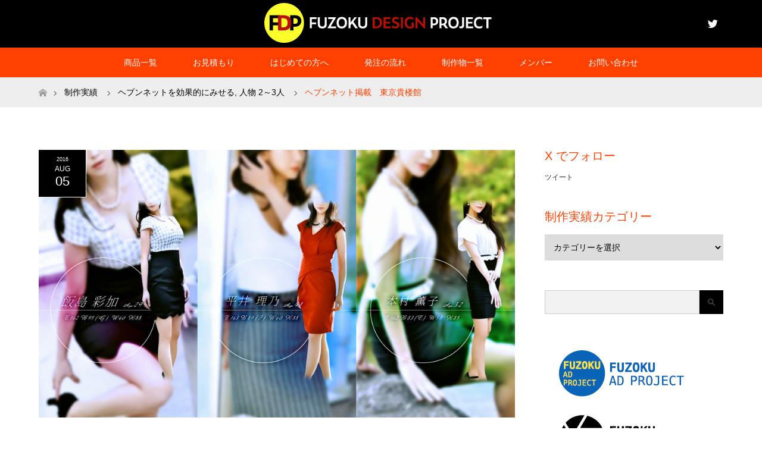

--- FILE ---
content_type: text/html; charset=UTF-8
request_url: https://fuzoku-design.net/tokyokiroukan/
body_size: 22081
content:
<!DOCTYPE html>
<html class="pc" dir="ltr" lang="ja" prefix="og: https://ogp.me/ns#">
<head>
<meta charset="UTF-8">
<!--[if IE]><meta http-equiv="X-UA-Compatible" content="IE=edge"><![endif]-->
<meta name="viewport" content="width=device-width">

<meta name="description" content="最高級のおもてなしで、至福への陶酔を 	業種 	高級派遣ヘルス 	エリア 	品川 	店名 	東京貴楼館 	URL 	http://tokyokirokan.com ...">
<link rel="pingback" href="https://fuzoku-design.net/xmlrpc.php">
	<style>img:is([sizes="auto" i], [sizes^="auto," i]) { contain-intrinsic-size: 3000px 1500px }</style>
	
		<!-- All in One SEO 4.9.3 - aioseo.com -->
		<title>ヘブンネット掲載 東京貴楼館 | 風俗デザインプロジェクト-広告代理店の制作物・商品紹介</title>
	<meta name="description" content="アクセスを増やしてユーザー認知度を高めるにはデザインの力は不可欠！風俗デザインプロジェクトでは効果の出るバナーデザインを日々制作しております。現状のデザインに満足していないオーナーの皆さま、お気軽にお問い合わせください。" />
	<meta name="robots" content="max-image-preview:large" />
	<meta name="author" content="central-design"/>
	<meta name="google-site-verification" content="W9MqdFKOl3PT6enD6w7Q1zGSgsSrMQgDzhVrJyTsJss" />
	<link rel="canonical" href="https://fuzoku-design.net/tokyokiroukan/" />
	<meta name="generator" content="All in One SEO (AIOSEO) 4.9.3" />
		<meta property="og:locale" content="ja_JP" />
		<meta property="og:site_name" content="風俗デザインプロジェクト" />
		<meta property="og:type" content="article" />
		<meta property="og:title" content="ヘブンネット掲載 東京貴楼館 | 風俗デザインプロジェクト-広告代理店の制作物・商品紹介" />
		<meta property="og:description" content="アクセスを増やしてユーザー認知度を高めるにはデザインの力は不可欠！風俗デザインプロジェクトでは効果の出るバナーデザインを日々制作しております。現状のデザインに満足していないオーナーの皆さま、お気軽にお問い合わせください。" />
		<meta property="og:url" content="https://fuzoku-design.net/tokyokiroukan/" />
		<meta property="fb:admins" content="778841332197543" />
		<meta property="og:image" content="https://fuzoku-design.net/wp-content/uploads/2016/08/tokyokiroukan_slider2.jpg" />
		<meta property="og:image:secure_url" content="https://fuzoku-design.net/wp-content/uploads/2016/08/tokyokiroukan_slider2.jpg" />
		<meta property="og:image:width" content="1920" />
		<meta property="og:image:height" content="1080" />
		<meta property="article:published_time" content="2016-08-05T06:14:43+00:00" />
		<meta property="article:modified_time" content="2020-03-17T12:28:14+00:00" />
		<meta property="article:publisher" content="https://www.facebook.com/fuzokudesignproject" />
		<meta name="twitter:card" content="summary" />
		<meta name="twitter:site" content="@fuprodesign" />
		<meta name="twitter:title" content="ヘブンネット掲載 東京貴楼館 | 風俗デザインプロジェクト-広告代理店の制作物・商品紹介" />
		<meta name="twitter:description" content="アクセスを増やしてユーザー認知度を高めるにはデザインの力は不可欠！風俗デザインプロジェクトでは効果の出るバナーデザインを日々制作しております。現状のデザインに満足していないオーナーの皆さま、お気軽にお問い合わせください。" />
		<meta name="twitter:creator" content="@fuprodesign" />
		<meta name="twitter:image" content="https://fuzoku-design.net/wp-content/uploads/2016/08/tokyokiroukan_slider2.jpg" />
		<script type="application/ld+json" class="aioseo-schema">
			{"@context":"https:\/\/schema.org","@graph":[{"@type":"Article","@id":"https:\/\/fuzoku-design.net\/tokyokiroukan\/#article","name":"\u30d8\u30d6\u30f3\u30cd\u30c3\u30c8\u63b2\u8f09 \u6771\u4eac\u8cb4\u697c\u9928 | \u98a8\u4fd7\u30c7\u30b6\u30a4\u30f3\u30d7\u30ed\u30b8\u30a7\u30af\u30c8-\u5e83\u544a\u4ee3\u7406\u5e97\u306e\u5236\u4f5c\u7269\u30fb\u5546\u54c1\u7d39\u4ecb","headline":"\u30d8\u30d6\u30f3\u30cd\u30c3\u30c8\u63b2\u8f09\u3000\u6771\u4eac\u8cb4\u697c\u9928","author":{"@id":"https:\/\/fuzoku-design.net\/author\/central-design\/#author"},"publisher":{"@id":"https:\/\/fuzoku-design.net\/#organization"},"image":{"@type":"ImageObject","url":"https:\/\/fuzoku-design.net\/wp-content\/uploads\/2016\/08\/tokyokiroukan_slider2.jpg","width":1920,"height":1080},"datePublished":"2016-08-05T15:14:43+09:00","dateModified":"2020-03-17T21:28:14+09:00","inLanguage":"ja","mainEntityOfPage":{"@id":"https:\/\/fuzoku-design.net\/tokyokiroukan\/#webpage"},"isPartOf":{"@id":"https:\/\/fuzoku-design.net\/tokyokiroukan\/#webpage"},"articleSection":"\u30d8\u30d6\u30f3\u30cd\u30c3\u30c8\u3092\u52b9\u679c\u7684\u306b\u307f\u305b\u308b, \u4eba\u7269 2\uff5e3\u4eba"},{"@type":"BreadcrumbList","@id":"https:\/\/fuzoku-design.net\/tokyokiroukan\/#breadcrumblist","itemListElement":[{"@type":"ListItem","@id":"https:\/\/fuzoku-design.net#listItem","position":1,"name":"Home","item":"https:\/\/fuzoku-design.net","nextItem":{"@type":"ListItem","@id":"https:\/\/fuzoku-design.net\/category\/all\/#listItem","name":"\u5168\u3066"}},{"@type":"ListItem","@id":"https:\/\/fuzoku-design.net\/category\/all\/#listItem","position":2,"name":"\u5168\u3066","item":"https:\/\/fuzoku-design.net\/category\/all\/","nextItem":{"@type":"ListItem","@id":"https:\/\/fuzoku-design.net\/category\/all\/%e5%96%b6%e6%a5%ad%e3%82%b5%e3%82%a4%e3%83%88\/#listItem","name":"\u3010\u55b6\u696d\u30b5\u30a4\u30c8\u3011"},"previousItem":{"@type":"ListItem","@id":"https:\/\/fuzoku-design.net#listItem","name":"Home"}},{"@type":"ListItem","@id":"https:\/\/fuzoku-design.net\/category\/all\/%e5%96%b6%e6%a5%ad%e3%82%b5%e3%82%a4%e3%83%88\/#listItem","position":3,"name":"\u3010\u55b6\u696d\u30b5\u30a4\u30c8\u3011","item":"https:\/\/fuzoku-design.net\/category\/all\/%e5%96%b6%e6%a5%ad%e3%82%b5%e3%82%a4%e3%83%88\/","nextItem":{"@type":"ListItem","@id":"https:\/\/fuzoku-design.net\/category\/all\/%e5%96%b6%e6%a5%ad%e3%82%b5%e3%82%a4%e3%83%88\/heaven\/#listItem","name":"\u30d8\u30d6\u30f3\u30cd\u30c3\u30c8\u3092\u52b9\u679c\u7684\u306b\u307f\u305b\u308b"},"previousItem":{"@type":"ListItem","@id":"https:\/\/fuzoku-design.net\/category\/all\/#listItem","name":"\u5168\u3066"}},{"@type":"ListItem","@id":"https:\/\/fuzoku-design.net\/category\/all\/%e5%96%b6%e6%a5%ad%e3%82%b5%e3%82%a4%e3%83%88\/heaven\/#listItem","position":4,"name":"\u30d8\u30d6\u30f3\u30cd\u30c3\u30c8\u3092\u52b9\u679c\u7684\u306b\u307f\u305b\u308b","item":"https:\/\/fuzoku-design.net\/category\/all\/%e5%96%b6%e6%a5%ad%e3%82%b5%e3%82%a4%e3%83%88\/heaven\/","nextItem":{"@type":"ListItem","@id":"https:\/\/fuzoku-design.net\/tokyokiroukan\/#listItem","name":"\u30d8\u30d6\u30f3\u30cd\u30c3\u30c8\u63b2\u8f09\u3000\u6771\u4eac\u8cb4\u697c\u9928"},"previousItem":{"@type":"ListItem","@id":"https:\/\/fuzoku-design.net\/category\/all\/%e5%96%b6%e6%a5%ad%e3%82%b5%e3%82%a4%e3%83%88\/#listItem","name":"\u3010\u55b6\u696d\u30b5\u30a4\u30c8\u3011"}},{"@type":"ListItem","@id":"https:\/\/fuzoku-design.net\/tokyokiroukan\/#listItem","position":5,"name":"\u30d8\u30d6\u30f3\u30cd\u30c3\u30c8\u63b2\u8f09\u3000\u6771\u4eac\u8cb4\u697c\u9928","previousItem":{"@type":"ListItem","@id":"https:\/\/fuzoku-design.net\/category\/all\/%e5%96%b6%e6%a5%ad%e3%82%b5%e3%82%a4%e3%83%88\/heaven\/#listItem","name":"\u30d8\u30d6\u30f3\u30cd\u30c3\u30c8\u3092\u52b9\u679c\u7684\u306b\u307f\u305b\u308b"}}]},{"@type":"Organization","@id":"https:\/\/fuzoku-design.net\/#organization","name":"\u98a8\u4fd7\u30c7\u30b6\u30a4\u30f3\u30d7\u30ed\u30b8\u30a7\u30af\u30c8","description":"\u5e83\u544a\u4ee3\u7406\u5e97\u5236\u4f5c\u90e8\u306e\u5b9f\u4f8b\u7d39\u4ecb","url":"https:\/\/fuzoku-design.net\/","logo":{"@type":"ImageObject","url":"https:\/\/fuzoku-design.net\/wp-content\/uploads\/2020\/10\/FDPnewlogo.png","@id":"https:\/\/fuzoku-design.net\/tokyokiroukan\/#organizationLogo","width":640,"height":640},"image":{"@id":"https:\/\/fuzoku-design.net\/tokyokiroukan\/#organizationLogo"},"sameAs":["https:\/\/www.facebook.com\/fuzokudesignproject","https:\/\/twitter.com\/fuprodesign"]},{"@type":"Person","@id":"https:\/\/fuzoku-design.net\/author\/central-design\/#author","url":"https:\/\/fuzoku-design.net\/author\/central-design\/","name":"central-design","image":{"@type":"ImageObject","@id":"https:\/\/fuzoku-design.net\/tokyokiroukan\/#authorImage","url":"https:\/\/secure.gravatar.com\/avatar\/72e29c06b41611c526fe7ad4140a82b577d3bf48fe55cf05dcf5099e6c707360?s=96&d=mm&r=g","width":96,"height":96,"caption":"central-design"}},{"@type":"WebPage","@id":"https:\/\/fuzoku-design.net\/tokyokiroukan\/#webpage","url":"https:\/\/fuzoku-design.net\/tokyokiroukan\/","name":"\u30d8\u30d6\u30f3\u30cd\u30c3\u30c8\u63b2\u8f09 \u6771\u4eac\u8cb4\u697c\u9928 | \u98a8\u4fd7\u30c7\u30b6\u30a4\u30f3\u30d7\u30ed\u30b8\u30a7\u30af\u30c8-\u5e83\u544a\u4ee3\u7406\u5e97\u306e\u5236\u4f5c\u7269\u30fb\u5546\u54c1\u7d39\u4ecb","description":"\u30a2\u30af\u30bb\u30b9\u3092\u5897\u3084\u3057\u3066\u30e6\u30fc\u30b6\u30fc\u8a8d\u77e5\u5ea6\u3092\u9ad8\u3081\u308b\u306b\u306f\u30c7\u30b6\u30a4\u30f3\u306e\u529b\u306f\u4e0d\u53ef\u6b20\uff01\u98a8\u4fd7\u30c7\u30b6\u30a4\u30f3\u30d7\u30ed\u30b8\u30a7\u30af\u30c8\u3067\u306f\u52b9\u679c\u306e\u51fa\u308b\u30d0\u30ca\u30fc\u30c7\u30b6\u30a4\u30f3\u3092\u65e5\u3005\u5236\u4f5c\u3057\u3066\u304a\u308a\u307e\u3059\u3002\u73fe\u72b6\u306e\u30c7\u30b6\u30a4\u30f3\u306b\u6e80\u8db3\u3057\u3066\u3044\u306a\u3044\u30aa\u30fc\u30ca\u30fc\u306e\u7686\u3055\u307e\u3001\u304a\u6c17\u8efd\u306b\u304a\u554f\u3044\u5408\u308f\u305b\u304f\u3060\u3055\u3044\u3002","inLanguage":"ja","isPartOf":{"@id":"https:\/\/fuzoku-design.net\/#website"},"breadcrumb":{"@id":"https:\/\/fuzoku-design.net\/tokyokiroukan\/#breadcrumblist"},"author":{"@id":"https:\/\/fuzoku-design.net\/author\/central-design\/#author"},"creator":{"@id":"https:\/\/fuzoku-design.net\/author\/central-design\/#author"},"image":{"@type":"ImageObject","url":"https:\/\/fuzoku-design.net\/wp-content\/uploads\/2016\/08\/tokyokiroukan_slider2.jpg","@id":"https:\/\/fuzoku-design.net\/tokyokiroukan\/#mainImage","width":1920,"height":1080},"primaryImageOfPage":{"@id":"https:\/\/fuzoku-design.net\/tokyokiroukan\/#mainImage"},"datePublished":"2016-08-05T15:14:43+09:00","dateModified":"2020-03-17T21:28:14+09:00"},{"@type":"WebSite","@id":"https:\/\/fuzoku-design.net\/#website","url":"https:\/\/fuzoku-design.net\/","name":"\u98a8\u4fd7\u30c7\u30b6\u30a4\u30f3\u30d7\u30ed\u30b8\u30a7\u30af\u30c8-\u5e83\u544a\u4ee3\u7406\u5e97\u306e\u5236\u4f5c\u7269\u30fb\u5546\u54c1\u7d39\u4ecb","description":"\u5e83\u544a\u4ee3\u7406\u5e97\u5236\u4f5c\u90e8\u306e\u5b9f\u4f8b\u7d39\u4ecb","inLanguage":"ja","publisher":{"@id":"https:\/\/fuzoku-design.net\/#organization"}}]}
		</script>
		<!-- All in One SEO -->

<link rel='dns-prefetch' href='//stats.wp.com' />
<link rel='dns-prefetch' href='//v0.wordpress.com' />
<link rel="alternate" type="application/rss+xml" title="風俗デザインプロジェクト-広告代理店の制作物・商品紹介 &raquo; フィード" href="https://fuzoku-design.net/feed/" />
<link rel="alternate" type="application/rss+xml" title="風俗デザインプロジェクト-広告代理店の制作物・商品紹介 &raquo; コメントフィード" href="https://fuzoku-design.net/comments/feed/" />
<script type="text/javascript" id="wpp-js" src="https://fuzoku-design.net/wp-content/plugins/wordpress-popular-posts/assets/js/wpp.min.js?ver=7.3.3" data-sampling="0" data-sampling-rate="100" data-api-url="https://fuzoku-design.net/wp-json/wordpress-popular-posts" data-post-id="2479" data-token="aab537aafc" data-lang="0" data-debug="0"></script>
<link rel="alternate" type="application/rss+xml" title="風俗デザインプロジェクト-広告代理店の制作物・商品紹介 &raquo; ヘブンネット掲載　東京貴楼館 のコメントのフィード" href="https://fuzoku-design.net/tokyokiroukan/feed/" />
		<!-- This site uses the Google Analytics by MonsterInsights plugin v9.11.1 - Using Analytics tracking - https://www.monsterinsights.com/ -->
		<!-- Note: MonsterInsights is not currently configured on this site. The site owner needs to authenticate with Google Analytics in the MonsterInsights settings panel. -->
					<!-- No tracking code set -->
				<!-- / Google Analytics by MonsterInsights -->
		<script type="text/javascript">
/* <![CDATA[ */
window._wpemojiSettings = {"baseUrl":"https:\/\/s.w.org\/images\/core\/emoji\/16.0.1\/72x72\/","ext":".png","svgUrl":"https:\/\/s.w.org\/images\/core\/emoji\/16.0.1\/svg\/","svgExt":".svg","source":{"concatemoji":"https:\/\/fuzoku-design.net\/wp-includes\/js\/wp-emoji-release.min.js?ver=6.8.3"}};
/*! This file is auto-generated */
!function(s,n){var o,i,e;function c(e){try{var t={supportTests:e,timestamp:(new Date).valueOf()};sessionStorage.setItem(o,JSON.stringify(t))}catch(e){}}function p(e,t,n){e.clearRect(0,0,e.canvas.width,e.canvas.height),e.fillText(t,0,0);var t=new Uint32Array(e.getImageData(0,0,e.canvas.width,e.canvas.height).data),a=(e.clearRect(0,0,e.canvas.width,e.canvas.height),e.fillText(n,0,0),new Uint32Array(e.getImageData(0,0,e.canvas.width,e.canvas.height).data));return t.every(function(e,t){return e===a[t]})}function u(e,t){e.clearRect(0,0,e.canvas.width,e.canvas.height),e.fillText(t,0,0);for(var n=e.getImageData(16,16,1,1),a=0;a<n.data.length;a++)if(0!==n.data[a])return!1;return!0}function f(e,t,n,a){switch(t){case"flag":return n(e,"\ud83c\udff3\ufe0f\u200d\u26a7\ufe0f","\ud83c\udff3\ufe0f\u200b\u26a7\ufe0f")?!1:!n(e,"\ud83c\udde8\ud83c\uddf6","\ud83c\udde8\u200b\ud83c\uddf6")&&!n(e,"\ud83c\udff4\udb40\udc67\udb40\udc62\udb40\udc65\udb40\udc6e\udb40\udc67\udb40\udc7f","\ud83c\udff4\u200b\udb40\udc67\u200b\udb40\udc62\u200b\udb40\udc65\u200b\udb40\udc6e\u200b\udb40\udc67\u200b\udb40\udc7f");case"emoji":return!a(e,"\ud83e\udedf")}return!1}function g(e,t,n,a){var r="undefined"!=typeof WorkerGlobalScope&&self instanceof WorkerGlobalScope?new OffscreenCanvas(300,150):s.createElement("canvas"),o=r.getContext("2d",{willReadFrequently:!0}),i=(o.textBaseline="top",o.font="600 32px Arial",{});return e.forEach(function(e){i[e]=t(o,e,n,a)}),i}function t(e){var t=s.createElement("script");t.src=e,t.defer=!0,s.head.appendChild(t)}"undefined"!=typeof Promise&&(o="wpEmojiSettingsSupports",i=["flag","emoji"],n.supports={everything:!0,everythingExceptFlag:!0},e=new Promise(function(e){s.addEventListener("DOMContentLoaded",e,{once:!0})}),new Promise(function(t){var n=function(){try{var e=JSON.parse(sessionStorage.getItem(o));if("object"==typeof e&&"number"==typeof e.timestamp&&(new Date).valueOf()<e.timestamp+604800&&"object"==typeof e.supportTests)return e.supportTests}catch(e){}return null}();if(!n){if("undefined"!=typeof Worker&&"undefined"!=typeof OffscreenCanvas&&"undefined"!=typeof URL&&URL.createObjectURL&&"undefined"!=typeof Blob)try{var e="postMessage("+g.toString()+"("+[JSON.stringify(i),f.toString(),p.toString(),u.toString()].join(",")+"));",a=new Blob([e],{type:"text/javascript"}),r=new Worker(URL.createObjectURL(a),{name:"wpTestEmojiSupports"});return void(r.onmessage=function(e){c(n=e.data),r.terminate(),t(n)})}catch(e){}c(n=g(i,f,p,u))}t(n)}).then(function(e){for(var t in e)n.supports[t]=e[t],n.supports.everything=n.supports.everything&&n.supports[t],"flag"!==t&&(n.supports.everythingExceptFlag=n.supports.everythingExceptFlag&&n.supports[t]);n.supports.everythingExceptFlag=n.supports.everythingExceptFlag&&!n.supports.flag,n.DOMReady=!1,n.readyCallback=function(){n.DOMReady=!0}}).then(function(){return e}).then(function(){var e;n.supports.everything||(n.readyCallback(),(e=n.source||{}).concatemoji?t(e.concatemoji):e.wpemoji&&e.twemoji&&(t(e.twemoji),t(e.wpemoji)))}))}((window,document),window._wpemojiSettings);
/* ]]> */
</script>
<link rel="manifest" href="https://fuzoku-design.net/tcdpwa-manifest.json">
<script>
  if ('serviceWorker' in navigator) {
    window.addEventListener('load', () => {
      // ここでルート直下を指すURLを指定
      navigator.serviceWorker.register('https://fuzoku-design.net/tcd-pwa-sw.js')
        .then(reg => {
          console.log('Service Worker registered. Scope is:', reg.scope);
        })
        .catch(err => {
          console.error('Service Worker registration failed:', err);
        });
    });
  }
</script>
<link rel='stylesheet' id='style-css' href='https://fuzoku-design.net/wp-content/themes/maxx_tcd043/style.css?ver=1.5' type='text/css' media='all' />
<style id='wp-emoji-styles-inline-css' type='text/css'>

	img.wp-smiley, img.emoji {
		display: inline !important;
		border: none !important;
		box-shadow: none !important;
		height: 1em !important;
		width: 1em !important;
		margin: 0 0.07em !important;
		vertical-align: -0.1em !important;
		background: none !important;
		padding: 0 !important;
	}
</style>
<link rel='stylesheet' id='wp-block-library-css' href='https://fuzoku-design.net/wp-includes/css/dist/block-library/style.min.css?ver=6.8.3' type='text/css' media='all' />
<style id='classic-theme-styles-inline-css' type='text/css'>
/*! This file is auto-generated */
.wp-block-button__link{color:#fff;background-color:#32373c;border-radius:9999px;box-shadow:none;text-decoration:none;padding:calc(.667em + 2px) calc(1.333em + 2px);font-size:1.125em}.wp-block-file__button{background:#32373c;color:#fff;text-decoration:none}
</style>
<link rel='stylesheet' id='aioseo/css/src/vue/standalone/blocks/table-of-contents/global.scss-css' href='https://fuzoku-design.net/wp-content/plugins/all-in-one-seo-pack/dist/Lite/assets/css/table-of-contents/global.e90f6d47.css?ver=4.9.3' type='text/css' media='all' />
<link rel='stylesheet' id='mediaelement-css' href='https://fuzoku-design.net/wp-includes/js/mediaelement/mediaelementplayer-legacy.min.css?ver=4.2.17' type='text/css' media='all' />
<link rel='stylesheet' id='wp-mediaelement-css' href='https://fuzoku-design.net/wp-includes/js/mediaelement/wp-mediaelement.min.css?ver=6.8.3' type='text/css' media='all' />
<style id='jetpack-sharing-buttons-style-inline-css' type='text/css'>
.jetpack-sharing-buttons__services-list{display:flex;flex-direction:row;flex-wrap:wrap;gap:0;list-style-type:none;margin:5px;padding:0}.jetpack-sharing-buttons__services-list.has-small-icon-size{font-size:12px}.jetpack-sharing-buttons__services-list.has-normal-icon-size{font-size:16px}.jetpack-sharing-buttons__services-list.has-large-icon-size{font-size:24px}.jetpack-sharing-buttons__services-list.has-huge-icon-size{font-size:36px}@media print{.jetpack-sharing-buttons__services-list{display:none!important}}.editor-styles-wrapper .wp-block-jetpack-sharing-buttons{gap:0;padding-inline-start:0}ul.jetpack-sharing-buttons__services-list.has-background{padding:1.25em 2.375em}
</style>
<style id='global-styles-inline-css' type='text/css'>
:root{--wp--preset--aspect-ratio--square: 1;--wp--preset--aspect-ratio--4-3: 4/3;--wp--preset--aspect-ratio--3-4: 3/4;--wp--preset--aspect-ratio--3-2: 3/2;--wp--preset--aspect-ratio--2-3: 2/3;--wp--preset--aspect-ratio--16-9: 16/9;--wp--preset--aspect-ratio--9-16: 9/16;--wp--preset--color--black: #000000;--wp--preset--color--cyan-bluish-gray: #abb8c3;--wp--preset--color--white: #ffffff;--wp--preset--color--pale-pink: #f78da7;--wp--preset--color--vivid-red: #cf2e2e;--wp--preset--color--luminous-vivid-orange: #ff6900;--wp--preset--color--luminous-vivid-amber: #fcb900;--wp--preset--color--light-green-cyan: #7bdcb5;--wp--preset--color--vivid-green-cyan: #00d084;--wp--preset--color--pale-cyan-blue: #8ed1fc;--wp--preset--color--vivid-cyan-blue: #0693e3;--wp--preset--color--vivid-purple: #9b51e0;--wp--preset--gradient--vivid-cyan-blue-to-vivid-purple: linear-gradient(135deg,rgba(6,147,227,1) 0%,rgb(155,81,224) 100%);--wp--preset--gradient--light-green-cyan-to-vivid-green-cyan: linear-gradient(135deg,rgb(122,220,180) 0%,rgb(0,208,130) 100%);--wp--preset--gradient--luminous-vivid-amber-to-luminous-vivid-orange: linear-gradient(135deg,rgba(252,185,0,1) 0%,rgba(255,105,0,1) 100%);--wp--preset--gradient--luminous-vivid-orange-to-vivid-red: linear-gradient(135deg,rgba(255,105,0,1) 0%,rgb(207,46,46) 100%);--wp--preset--gradient--very-light-gray-to-cyan-bluish-gray: linear-gradient(135deg,rgb(238,238,238) 0%,rgb(169,184,195) 100%);--wp--preset--gradient--cool-to-warm-spectrum: linear-gradient(135deg,rgb(74,234,220) 0%,rgb(151,120,209) 20%,rgb(207,42,186) 40%,rgb(238,44,130) 60%,rgb(251,105,98) 80%,rgb(254,248,76) 100%);--wp--preset--gradient--blush-light-purple: linear-gradient(135deg,rgb(255,206,236) 0%,rgb(152,150,240) 100%);--wp--preset--gradient--blush-bordeaux: linear-gradient(135deg,rgb(254,205,165) 0%,rgb(254,45,45) 50%,rgb(107,0,62) 100%);--wp--preset--gradient--luminous-dusk: linear-gradient(135deg,rgb(255,203,112) 0%,rgb(199,81,192) 50%,rgb(65,88,208) 100%);--wp--preset--gradient--pale-ocean: linear-gradient(135deg,rgb(255,245,203) 0%,rgb(182,227,212) 50%,rgb(51,167,181) 100%);--wp--preset--gradient--electric-grass: linear-gradient(135deg,rgb(202,248,128) 0%,rgb(113,206,126) 100%);--wp--preset--gradient--midnight: linear-gradient(135deg,rgb(2,3,129) 0%,rgb(40,116,252) 100%);--wp--preset--font-size--small: 13px;--wp--preset--font-size--medium: 20px;--wp--preset--font-size--large: 36px;--wp--preset--font-size--x-large: 42px;--wp--preset--spacing--20: 0.44rem;--wp--preset--spacing--30: 0.67rem;--wp--preset--spacing--40: 1rem;--wp--preset--spacing--50: 1.5rem;--wp--preset--spacing--60: 2.25rem;--wp--preset--spacing--70: 3.38rem;--wp--preset--spacing--80: 5.06rem;--wp--preset--shadow--natural: 6px 6px 9px rgba(0, 0, 0, 0.2);--wp--preset--shadow--deep: 12px 12px 50px rgba(0, 0, 0, 0.4);--wp--preset--shadow--sharp: 6px 6px 0px rgba(0, 0, 0, 0.2);--wp--preset--shadow--outlined: 6px 6px 0px -3px rgba(255, 255, 255, 1), 6px 6px rgba(0, 0, 0, 1);--wp--preset--shadow--crisp: 6px 6px 0px rgba(0, 0, 0, 1);}:where(.is-layout-flex){gap: 0.5em;}:where(.is-layout-grid){gap: 0.5em;}body .is-layout-flex{display: flex;}.is-layout-flex{flex-wrap: wrap;align-items: center;}.is-layout-flex > :is(*, div){margin: 0;}body .is-layout-grid{display: grid;}.is-layout-grid > :is(*, div){margin: 0;}:where(.wp-block-columns.is-layout-flex){gap: 2em;}:where(.wp-block-columns.is-layout-grid){gap: 2em;}:where(.wp-block-post-template.is-layout-flex){gap: 1.25em;}:where(.wp-block-post-template.is-layout-grid){gap: 1.25em;}.has-black-color{color: var(--wp--preset--color--black) !important;}.has-cyan-bluish-gray-color{color: var(--wp--preset--color--cyan-bluish-gray) !important;}.has-white-color{color: var(--wp--preset--color--white) !important;}.has-pale-pink-color{color: var(--wp--preset--color--pale-pink) !important;}.has-vivid-red-color{color: var(--wp--preset--color--vivid-red) !important;}.has-luminous-vivid-orange-color{color: var(--wp--preset--color--luminous-vivid-orange) !important;}.has-luminous-vivid-amber-color{color: var(--wp--preset--color--luminous-vivid-amber) !important;}.has-light-green-cyan-color{color: var(--wp--preset--color--light-green-cyan) !important;}.has-vivid-green-cyan-color{color: var(--wp--preset--color--vivid-green-cyan) !important;}.has-pale-cyan-blue-color{color: var(--wp--preset--color--pale-cyan-blue) !important;}.has-vivid-cyan-blue-color{color: var(--wp--preset--color--vivid-cyan-blue) !important;}.has-vivid-purple-color{color: var(--wp--preset--color--vivid-purple) !important;}.has-black-background-color{background-color: var(--wp--preset--color--black) !important;}.has-cyan-bluish-gray-background-color{background-color: var(--wp--preset--color--cyan-bluish-gray) !important;}.has-white-background-color{background-color: var(--wp--preset--color--white) !important;}.has-pale-pink-background-color{background-color: var(--wp--preset--color--pale-pink) !important;}.has-vivid-red-background-color{background-color: var(--wp--preset--color--vivid-red) !important;}.has-luminous-vivid-orange-background-color{background-color: var(--wp--preset--color--luminous-vivid-orange) !important;}.has-luminous-vivid-amber-background-color{background-color: var(--wp--preset--color--luminous-vivid-amber) !important;}.has-light-green-cyan-background-color{background-color: var(--wp--preset--color--light-green-cyan) !important;}.has-vivid-green-cyan-background-color{background-color: var(--wp--preset--color--vivid-green-cyan) !important;}.has-pale-cyan-blue-background-color{background-color: var(--wp--preset--color--pale-cyan-blue) !important;}.has-vivid-cyan-blue-background-color{background-color: var(--wp--preset--color--vivid-cyan-blue) !important;}.has-vivid-purple-background-color{background-color: var(--wp--preset--color--vivid-purple) !important;}.has-black-border-color{border-color: var(--wp--preset--color--black) !important;}.has-cyan-bluish-gray-border-color{border-color: var(--wp--preset--color--cyan-bluish-gray) !important;}.has-white-border-color{border-color: var(--wp--preset--color--white) !important;}.has-pale-pink-border-color{border-color: var(--wp--preset--color--pale-pink) !important;}.has-vivid-red-border-color{border-color: var(--wp--preset--color--vivid-red) !important;}.has-luminous-vivid-orange-border-color{border-color: var(--wp--preset--color--luminous-vivid-orange) !important;}.has-luminous-vivid-amber-border-color{border-color: var(--wp--preset--color--luminous-vivid-amber) !important;}.has-light-green-cyan-border-color{border-color: var(--wp--preset--color--light-green-cyan) !important;}.has-vivid-green-cyan-border-color{border-color: var(--wp--preset--color--vivid-green-cyan) !important;}.has-pale-cyan-blue-border-color{border-color: var(--wp--preset--color--pale-cyan-blue) !important;}.has-vivid-cyan-blue-border-color{border-color: var(--wp--preset--color--vivid-cyan-blue) !important;}.has-vivid-purple-border-color{border-color: var(--wp--preset--color--vivid-purple) !important;}.has-vivid-cyan-blue-to-vivid-purple-gradient-background{background: var(--wp--preset--gradient--vivid-cyan-blue-to-vivid-purple) !important;}.has-light-green-cyan-to-vivid-green-cyan-gradient-background{background: var(--wp--preset--gradient--light-green-cyan-to-vivid-green-cyan) !important;}.has-luminous-vivid-amber-to-luminous-vivid-orange-gradient-background{background: var(--wp--preset--gradient--luminous-vivid-amber-to-luminous-vivid-orange) !important;}.has-luminous-vivid-orange-to-vivid-red-gradient-background{background: var(--wp--preset--gradient--luminous-vivid-orange-to-vivid-red) !important;}.has-very-light-gray-to-cyan-bluish-gray-gradient-background{background: var(--wp--preset--gradient--very-light-gray-to-cyan-bluish-gray) !important;}.has-cool-to-warm-spectrum-gradient-background{background: var(--wp--preset--gradient--cool-to-warm-spectrum) !important;}.has-blush-light-purple-gradient-background{background: var(--wp--preset--gradient--blush-light-purple) !important;}.has-blush-bordeaux-gradient-background{background: var(--wp--preset--gradient--blush-bordeaux) !important;}.has-luminous-dusk-gradient-background{background: var(--wp--preset--gradient--luminous-dusk) !important;}.has-pale-ocean-gradient-background{background: var(--wp--preset--gradient--pale-ocean) !important;}.has-electric-grass-gradient-background{background: var(--wp--preset--gradient--electric-grass) !important;}.has-midnight-gradient-background{background: var(--wp--preset--gradient--midnight) !important;}.has-small-font-size{font-size: var(--wp--preset--font-size--small) !important;}.has-medium-font-size{font-size: var(--wp--preset--font-size--medium) !important;}.has-large-font-size{font-size: var(--wp--preset--font-size--large) !important;}.has-x-large-font-size{font-size: var(--wp--preset--font-size--x-large) !important;}
:where(.wp-block-post-template.is-layout-flex){gap: 1.25em;}:where(.wp-block-post-template.is-layout-grid){gap: 1.25em;}
:where(.wp-block-columns.is-layout-flex){gap: 2em;}:where(.wp-block-columns.is-layout-grid){gap: 2em;}
:root :where(.wp-block-pullquote){font-size: 1.5em;line-height: 1.6;}
</style>
<link rel='stylesheet' id='contact-form-7-css' href='https://fuzoku-design.net/wp-content/plugins/contact-form-7/includes/css/styles.css?ver=6.1.1' type='text/css' media='all' />
<link rel='stylesheet' id='wp-ulike-css' href='https://fuzoku-design.net/wp-content/plugins/wp-ulike/assets/css/wp-ulike.min.css?ver=4.7.11' type='text/css' media='all' />
<link rel='stylesheet' id='wordpress-popular-posts-css-css' href='https://fuzoku-design.net/wp-content/plugins/wordpress-popular-posts/assets/css/wpp.css?ver=7.3.3' type='text/css' media='all' />
<link rel='stylesheet' id='tmm-css' href='https://fuzoku-design.net/wp-content/plugins/team-members/inc/css/tmm_style.css?ver=6.8.3' type='text/css' media='all' />
<link rel='stylesheet' id='sharedaddy-css' href='https://fuzoku-design.net/wp-content/plugins/jetpack/modules/sharedaddy/sharing.css?ver=15.0' type='text/css' media='all' />
<link rel='stylesheet' id='social-logos-css' href='https://fuzoku-design.net/wp-content/plugins/jetpack/_inc/social-logos/social-logos.min.css?ver=15.0' type='text/css' media='all' />
<link rel='stylesheet' id='jquery.lightbox.min.css-css' href='https://fuzoku-design.net/wp-content/plugins/wp-jquery-lightbox/lightboxes/wp-jquery-lightbox/styles/lightbox.min.css?ver=2.3.4' type='text/css' media='all' />
<link rel='stylesheet' id='jqlb-overrides-css' href='https://fuzoku-design.net/wp-content/plugins/wp-jquery-lightbox/lightboxes/wp-jquery-lightbox/styles/overrides.css?ver=2.3.4' type='text/css' media='all' />
<style id='jqlb-overrides-inline-css' type='text/css'>

			#outerImageContainer {
				box-shadow: 0 0 4px 2px rgba(0,0,0,.2);
			}
			#imageContainer{
				padding: 6px;
			}
			#imageDataContainer {
				box-shadow: 0 -4px 0 0 #fff, 0 0 4px 2px rgba(0,0,0,.1);
				z-index: auto;
			}
			#prevArrow,
			#nextArrow{
				background-color: rgba(255,255,255,.7;
				color: #000000;
			}
</style>
<script type="text/javascript" src="https://fuzoku-design.net/wp-includes/js/jquery/jquery.min.js?ver=3.7.1" id="jquery-core-js"></script>
<script type="text/javascript" src="https://fuzoku-design.net/wp-includes/js/jquery/jquery-migrate.min.js?ver=3.4.1" id="jquery-migrate-js"></script>
<link rel="https://api.w.org/" href="https://fuzoku-design.net/wp-json/" /><link rel="alternate" title="JSON" type="application/json" href="https://fuzoku-design.net/wp-json/wp/v2/posts/2479" /><link rel='shortlink' href='https://wp.me/p5Hw3D-DZ' />
<link rel="alternate" title="oEmbed (JSON)" type="application/json+oembed" href="https://fuzoku-design.net/wp-json/oembed/1.0/embed?url=https%3A%2F%2Ffuzoku-design.net%2Ftokyokiroukan%2F" />
<link rel="alternate" title="oEmbed (XML)" type="text/xml+oembed" href="https://fuzoku-design.net/wp-json/oembed/1.0/embed?url=https%3A%2F%2Ffuzoku-design.net%2Ftokyokiroukan%2F&#038;format=xml" />
<script type="text/javascript">if(!window._buttonizer) { window._buttonizer = {}; };var _buttonizer_page_data = {"language":"ja"};window._buttonizer.data = { ..._buttonizer_page_data, ...window._buttonizer.data };</script>	<style>img#wpstats{display:none}</style>
		            <style id="wpp-loading-animation-styles">@-webkit-keyframes bgslide{from{background-position-x:0}to{background-position-x:-200%}}@keyframes bgslide{from{background-position-x:0}to{background-position-x:-200%}}.wpp-widget-block-placeholder,.wpp-shortcode-placeholder{margin:0 auto;width:60px;height:3px;background:#dd3737;background:linear-gradient(90deg,#dd3737 0%,#571313 10%,#dd3737 100%);background-size:200% auto;border-radius:3px;-webkit-animation:bgslide 1s infinite linear;animation:bgslide 1s infinite linear}</style>
            
<link rel="stylesheet" href="https://fuzoku-design.net/wp-content/themes/maxx_tcd043/css/design-plus.css?ver=1.5">
<link rel="stylesheet" href="https://fuzoku-design.net/wp-content/themes/maxx_tcd043/css/sns-botton.css?ver=1.5">
<link rel="stylesheet" media="screen and (max-width:770px)" href="https://fuzoku-design.net/wp-content/themes/maxx_tcd043/css/responsive.css?ver=1.5">
<link rel="stylesheet" media="screen and (max-width:770px)" href="https://fuzoku-design.net/wp-content/themes/maxx_tcd043/css/footer-bar.css?ver=1.5">

<script src="https://fuzoku-design.net/wp-content/themes/maxx_tcd043/js/jquery.easing.1.3.js?ver=1.5"></script>
<script src="https://fuzoku-design.net/wp-content/themes/maxx_tcd043/js/jscript.js?ver=1.5"></script>
<script src="https://fuzoku-design.net/wp-content/themes/maxx_tcd043/js/footer-bar.js?ver=1.5"></script>
<script src="https://fuzoku-design.net/wp-content/themes/maxx_tcd043/js/comment.js?ver=1.5"></script>
<script src="https://fuzoku-design.net/wp-content/themes/maxx_tcd043/js/header_fix.js?ver=1.5"></script>

<style type="text/css">
body, input, textarea { font-family: Arial, "ヒラギノ角ゴ ProN W3", "Hiragino Kaku Gothic ProN", "メイリオ", Meiryo, sans-serif; }
.rich_font { font-family: Arial, "ヒラギノ角ゴ ProN W3", "Hiragino Kaku Gothic ProN", "メイリオ", Meiryo, sans-serif; font-weight: normal; }

body { font-size:16px; }

.pc #header .logo { font-size:24px; }
.mobile #header .logo { font-size:18px; }
#footer_logo .logo { font-size:24px; }

#header_images .grid-item .image img, .index_box_list .image img, #index_blog_list li .image img, #post_list li .image img, #related_post li a.image img, .styled_post_list1 .image img, #program_list .program .image img, ul.banner_list1 li .image img, ul.banner_list2 li .image img, .footer_banner .image img, .header_image .image img {
-webkit-transform: scale(1);
-webkit-transition-property: opacity, scale, -webkit-transform;
-webkit-transition: 0.35s;
-moz-transform: scale(1);
-moz-transition-property: opacity, scale, -moz-transform;
-moz-transition: 0.35s;
-ms-transform: scale(1);
-ms-transition-property: opacity, scale, -ms-transform;
-ms-transition: 0.35s;
-o-transform: scale(1);
-o-transition-property: opacity, scale, -o-transform;
-o-transition: 0.35s;
transform: scale(1);
transition-property: opacity, scale, -webkit-transform;
transition: 0.35s;
-webkit-backface-visibility:hidden; backface-visibility:hidden;
}
#header_images .grid-item .image:hover img, .index_box_list .image:hover img, #index_blog_list li .image:hover img, #post_list li .image:hover img, #related_post li a.image:hover img, .styled_post_list1 .image:hover img, #program_list .program .image:hover img, ul.banner_list1 li .image:hover img, ul.banner_list2 li .image:hover img, .footer_banner .image:hover img, .header_image .image:hover img {
 -webkit-transform: scale(1.2); -moz-transform: scale(1.2); -ms-transform: scale(1.2); -o-transform: scale(1.2); transform: scale(1.2);
}
#header_images .grid-item .image:hover, .index_box_list .image:hover, #index_content2 .index_box_list .image:hover, #program_list .program .image:hover, ul.banner_list1 li .image:hover, ul.banner_list2 li .image:hover, .footer_banner .image:hover, .header_image .image:hover {
  background: #FF4001;
}

#archive_headline { font-size:40px; }
#archive_desc { font-size:16px; }

.pc #post_title { font-size:40px; }
.post_content { font-size:16px; }

a:hover, #comment_header ul li a:hover, #header_logo .logo a:hover, #header_social_link li:hover:before, #footer_social_link li:hover:before, #bread_crumb li.home a:hover:before, #bread_crumb li a:hover, #bread_crumb li.last, #bread_crumb li.last a,
.pc #return_top a:hover:before, #footer_top a:hover, .footer_menu li:first-child a, .footer_menu li:only-child a, .side_headline, .color_headline,
#post_list a:hover .title, .styled_post_list1 .date, .program_header .program_category_subtitle
{ color:#FF4001; }

.pc #header_bottom, .pc #global_menu ul ul a:hover, .pc #global_menu > ul > li.active > a, .pc #global_menu li.current-menu-item > a,
.next_page_link a:hover, .page_navi a:hover, .collapse_category_list li a:hover, .index_archive_link a:hover, .slick-arrow:hover, #header_logo_index .link:hover,
#previous_next_post a:hover, .page_navi span.current, .page_navi p.back a:hover, .mobile #global_menu li a:hover,
#wp-calendar td a:hover, #wp-calendar #prev a:hover, #wp-calendar #next a:hover, .widget_search #search-btn input:hover, .widget_search #searchsubmit:hover, .google_search #searchsubmit:hover, .footer_widget.google_search #searchsubmit:hover,
#submit_comment:hover, #comment_header ul li a:hover, #comment_header ul li.comment_switch_active a, #comment_header #comment_closed p, #post_pagination a:hover, #post_pagination p, #footer_bottom, .footer_banner .image:hover, .mobile .footer_menu a:hover, .mobile #footer_menu_bottom li a:hover,
.program_header .program_category_title, .page_content_header .headline , .page_map_info .button:hover
{ background-color:#FF4001; }

.pc #header_top, .pc #global_menu ul ul a, .mobile #header, #footer_top, li.date2, #previous_next_post a, .page_navi a,
.collapse_category_list li a, .widget_search #search-btn input, .widget_search #searchsubmit, .google_search #searchsubmit, #post_pagination a,
#header_images .grid-item .image, #program_list li, .program_header, #program_list .program, ul.banner_list1 li, ul.banner_list2, #footer_banners, .mobile #related_post .headline, .mobile #comment_headline, .pc #global_menu > ul > li > a:hover
{ background-color:#000000; }

.pc #header_logo .logo a, #header_social_link li:before, .footer_headline, #footer_top, #footer_top a { color:#FFFFFF; }
#index_content2 .index_box_list .box3_text .image:before { color:#262626; }
#comment_textarea textarea:focus, #guest_info input:focus, #comment_header ul li a:hover, #comment_header ul li.comment_switch_active a, #comment_header #comment_closed p
{ border-color:#FF4001; }

#comment_header ul li.comment_switch_active a:after, #comment_header #comment_closed p:after
{ border-color:#FF4001 transparent transparent transparent; }

.pc .header_fix #header, .mobile .header_fix #header { opacity:0.8; }

.post_content a { color:#FF4001; }


#site_loader_spinner { border:4px solid rgba(255,64,1,0.2); border-top-color:#FF4001; }
li.category2 a { background:rgba(255,64,1,0.8); }

#return_top a { background:rgba(0,0,0,0.8); }
#return_top a:hover { background:rgba(0,0,0,0.9); }
.mobile #return_top.bottom a { background:rgba(0,0,0,1) !important; }
.collapse_category_list .children li a { background:rgba(0,0,0,0.8); }
.collapse_category_list .children li a:hover { background:#FF4001; }

#footer_banner_1 .image .footer_banner_headline { font-size:24px; color:#FF4001; }
#footer_banner_1 .image:hover .footer_banner_headline { color:#FFFFFF; }
#footer_banner_1 .image:hover img { opacity:0.5; }
#footer_banner_2 .image .footer_banner_headline { font-size:24px; color:#FF4001; }
#footer_banner_2 .image:hover .footer_banner_headline { color:#FFFFFF; }
#footer_banner_2 .image:hover img { opacity:0.5; }
#footer_banner_3 .image .footer_banner_headline { font-size:24px; color:#FF4001; }
#footer_banner_3 .image:hover .footer_banner_headline { color:#FFFFFF; }
#footer_banner_3 .image:hover img { opacity:0.5; }


</style>


<script src="https://cdn.onesignal.com/sdks/web/v16/OneSignalSDK.page.js" defer></script>
<script>
window.OneSignalDeferred = window.OneSignalDeferred || [];
OneSignalDeferred.push(async function(OneSignal) {
  await OneSignal.init({
    appId: "fc0c5204-2d55-4650-914d-7bb9fa8a839a",
    serviceWorkerOverrideForTypical: true,
    path: "https://fuzoku-design.net/wp-content/plugins/tcd-pwa/sdk_files/",
    serviceWorkerParam: { scope: "/wp-content/plugins/tcd-pwa/sdk_files/push/onesignal/" },
    serviceWorkerPath: "OneSignalSDKWorker.js",
  });
});
</script>
<style>
#onesignal-slidedown-container,
#onesignal-popover-container {
  z-index: 99998 !important;
}
</style>
<style type="text/css"></style><link rel="icon" href="https://fuzoku-design.net/wp-content/uploads/2020/04/d7d3121d62f5698112c0fabaaa4ea2e6-100x100.jpg" sizes="32x32" />
<link rel="icon" href="https://fuzoku-design.net/wp-content/uploads/2020/04/d7d3121d62f5698112c0fabaaa4ea2e6-200x200.jpg" sizes="192x192" />
<link rel="apple-touch-icon" href="https://fuzoku-design.net/wp-content/uploads/2020/04/d7d3121d62f5698112c0fabaaa4ea2e6-200x200.jpg" />
<meta name="msapplication-TileImage" content="https://fuzoku-design.net/wp-content/uploads/2020/04/d7d3121d62f5698112c0fabaaa4ea2e6-300x300.jpg" />
<!-- Global site tag (gtag.js) - Google Analytics -->
<script async src="https://www.googletagmanager.com/gtag/js?id=UA-59230024-1"></script>
<script>
  window.dataLayer = window.dataLayer || [];
  function gtag(){dataLayer.push(arguments);}
  gtag('js', new Date());

  gtag('config', 'UA-59230024-1');
</script>

</head>
<body data-rsssl=1 id="body" class="wp-singular post-template-default single single-post postid-2479 single-format-standard wp-theme-maxx_tcd043 fix_top mobile_header_fix">


 <div id="header">
  <div id="header_top">
   <div id="header_top_inner" class="header_inner">
    <div id="header_logo">
     <div id="logo_image">
 <h1 class="logo">
  <a href="https://fuzoku-design.net/" title="風俗デザインプロジェクト-広告代理店の制作物・商品紹介" data-label="風俗デザインプロジェクト-広告代理店の制作物・商品紹介"><img class="h_logo" src="https://fuzoku-design.net/wp-content/uploads/2021/02/new_logo_02.png?1769052980" alt="風俗デザインプロジェクト-広告代理店の制作物・商品紹介" title="風俗デザインプロジェクト-広告代理店の制作物・商品紹介" /></a>
 </h1>
</div>
    </div>

        <!-- social button -->
    <ul class="clearfix" id="header_social_link">
          <li class="twitter"><a href="https://x.com/fuprodesign" target="_blank">Twitter</a></li>
                        </ul>
    
   </div>
  </div><!-- END #header_top -->

    <div id="header_bottom">
   <div id="header_bottom_inner" class="header_inner">
    <a href="#" class="menu_button"><span>menu</span></a>
    <div id="global_menu">
     <ul id="menu-%e3%82%b0%e3%83%ad%e3%83%bc%e3%83%90%e3%83%ab%e3%83%a1%e3%83%8b%e3%83%a5%e3%83%bc" class="menu"><li id="menu-item-6275" class="menu-item menu-item-type-taxonomy menu-item-object-program_category menu-item-has-children menu-item-6275"><a href="https://fuzoku-design.net/program_category/%e5%95%86%e5%93%81%e4%b8%80%e8%a6%a7/">商品一覧</a>
<ul class="sub-menu">
	<li id="menu-item-6277" class="menu-item menu-item-type-taxonomy menu-item-object-program_category menu-item-has-children menu-item-6277"><a href="https://fuzoku-design.net/program_category/%e5%96%b6%e6%a5%ad%e3%82%b5%e3%82%a4%e3%83%88/">営業サイト</a>
	<ul class="sub-menu">
		<li id="menu-item-6323" class="menu-item menu-item-type-taxonomy menu-item-object-program_category menu-item-has-children menu-item-6323"><a href="https://fuzoku-design.net/program_category/%e3%83%98%e3%83%96%e3%83%b3%e3%83%8d%e3%83%83%e3%83%88/">ヘブンネット</a>
		<ul class="sub-menu">
			<li id="menu-item-6279" class="menu-item menu-item-type-post_type menu-item-object-program menu-item-6279"><a href="https://fuzoku-design.net/program/6278/">ヘブンネット（S・Aランク）</a></li>
			<li id="menu-item-6287" class="menu-item menu-item-type-post_type menu-item-object-program menu-item-6287"><a href="https://fuzoku-design.net/program/dx%e3%83%91%e3%83%83%e3%82%af/">ヘブンネット（DXパック）</a></li>
			<li id="menu-item-6286" class="menu-item menu-item-type-post_type menu-item-object-program menu-item-6286"><a href="https://fuzoku-design.net/program/b%e3%83%a9%e3%83%b3%e3%82%af/">ヘブンネット（Bランク）</a></li>
			<li id="menu-item-6285" class="menu-item menu-item-type-post_type menu-item-object-program menu-item-6285"><a href="https://fuzoku-design.net/program/c%e3%83%a9%e3%83%b3%e3%82%af/">ヘブンネット（Cランク）</a></li>
			<li id="menu-item-6284" class="menu-item menu-item-type-post_type menu-item-object-program menu-item-6284"><a href="https://fuzoku-design.net/program/%e3%82%b7%e3%83%a7%e3%83%83%e3%83%97%e3%82%a2%e3%83%97%e3%83%aa%e3%83%bb%e3%83%87%e3%82%b3%e3%82%aa%e3%83%97%e3%82%b7%e3%83%a7%e3%83%b3/">ヘブンネット（ショップアプリ・デコオプション）</a></li>
		</ul>
</li>
		<li id="menu-item-6533" class="menu-item menu-item-type-post_type menu-item-object-program menu-item-6533"><a href="https://fuzoku-design.net/program/%e3%83%87%e3%83%aa%e3%83%98%e3%83%ab%e3%82%bf%e3%82%a6%e3%83%b3/">デリヘルタウン</a></li>
		<li id="menu-item-6624" class="menu-item menu-item-type-post_type menu-item-object-program menu-item-6624"><a href="https://fuzoku-design.net/program/%e5%8f%a3%e3%82%b3%e3%83%9f%e9%a2%a8%e4%bf%97%e6%83%85%e5%a0%b1%e5%b1%80/">口コミ風俗情報局</a></li>
		<li id="menu-item-6630" class="menu-item menu-item-type-post_type menu-item-object-program menu-item-6630"><a href="https://fuzoku-design.net/program/%e9%a2%a8%e4%bf%97%e3%81%98%e3%82%83%e3%81%b1%e3%82%93/">風俗じゃぱん</a></li>
		<li id="menu-item-6736" class="menu-item menu-item-type-post_type menu-item-object-program menu-item-6736"><a href="https://fuzoku-design.net/program/%e3%83%87%e3%83%aa%e3%83%98%e3%83%ab%e3%81%98%e3%82%83%e3%81%b1%e3%82%93/">デリヘルじゃぱん</a></li>
	</ul>
</li>
	<li id="menu-item-6325" class="menu-item menu-item-type-taxonomy menu-item-object-program_category menu-item-has-children menu-item-6325"><a href="https://fuzoku-design.net/program_category/%e9%ab%98%e7%b4%9a%e3%82%b5%e3%82%a4%e3%83%88/">高級サイト</a>
	<ul class="sub-menu">
		<li id="menu-item-6538" class="menu-item menu-item-type-post_type menu-item-object-program menu-item-6538"><a href="https://fuzoku-design.net/program/%e9%ab%98%e7%b4%9a%e3%83%87%e3%83%aa%e3%83%98%e3%83%abtop10%e3%83%a9%e3%83%b3%e3%82%ad%e3%83%b3%e3%82%b0/">高級デリヘルTOP10ランキング</a></li>
		<li id="menu-item-6744" class="menu-item menu-item-type-post_type menu-item-object-program menu-item-6744"><a href="https://fuzoku-design.net/program/%e9%ab%98%e7%b4%9a%e3%83%87%e3%83%aa%e3%83%98%e3%83%ab-jp/">高級デリヘル.JP</a></li>
	</ul>
</li>
	<li id="menu-item-6324" class="menu-item menu-item-type-taxonomy menu-item-object-program_category menu-item-has-children menu-item-6324"><a href="https://fuzoku-design.net/program_category/%e6%b1%82%e4%ba%ba%e3%82%b5%e3%82%a4%e3%83%88/">求人サイト</a>
	<ul class="sub-menu">
		<li id="menu-item-6584" class="menu-item menu-item-type-post_type menu-item-object-program menu-item-6584"><a href="https://fuzoku-design.net/program/%e3%82%ac%e3%83%bc%e3%83%ab%e3%82%ba%e3%83%98%e3%83%96%e3%83%b3/">ガールズヘブン</a></li>
		<li id="menu-item-6758" class="menu-item menu-item-type-post_type menu-item-object-program menu-item-6758"><a href="https://fuzoku-design.net/program/%e3%83%90%e3%83%8b%e3%83%a9/">バニラ</a></li>
		<li id="menu-item-6757" class="menu-item menu-item-type-post_type menu-item-object-program menu-item-6757"><a href="https://fuzoku-design.net/program/q%e3%83%97%e3%83%aa/">Qプリ</a></li>
	</ul>
</li>
	<li id="menu-item-6326" class="menu-item menu-item-type-taxonomy menu-item-object-program_category menu-item-has-children menu-item-6326"><a href="https://fuzoku-design.net/program_category/%e3%81%9d%e3%81%ae%e4%bb%96/">その他</a>
	<ul class="sub-menu">
		<li id="menu-item-6587" class="menu-item menu-item-type-post_type menu-item-object-program menu-item-6587"><a href="https://fuzoku-design.net/program/%e3%83%84%e3%82%a4%e3%83%83%e3%82%bf%e3%83%bc/">Twitter</a></li>
	</ul>
</li>
</ul>
</li>
<li id="menu-item-6142" class="menu-item menu-item-type-post_type menu-item-object-page menu-item-6142"><a href="https://fuzoku-design.net/estimate/">お見積もり</a></li>
<li id="menu-item-6148" class="menu-item menu-item-type-post_type menu-item-object-page menu-item-6148"><a href="https://fuzoku-design.net/firsttime/">はじめての方へ</a></li>
<li id="menu-item-6147" class="menu-item menu-item-type-post_type menu-item-object-page menu-item-6147"><a href="https://fuzoku-design.net/%e7%99%ba%e6%b3%a8%e3%81%ae%e6%b5%81%e3%82%8c/">発注の流れ</a></li>
<li id="menu-item-6151" class="menu-item menu-item-type-taxonomy menu-item-object-category current-post-ancestor menu-item-has-children menu-item-6151"><a href="https://fuzoku-design.net/category/all/">制作物一覧</a>
<ul class="sub-menu">
	<li id="menu-item-6440" class="menu-item menu-item-type-taxonomy menu-item-object-category current-post-ancestor menu-item-6440"><a href="https://fuzoku-design.net/category/all/">全て</a></li>
	<li id="menu-item-6437" class="menu-item menu-item-type-taxonomy menu-item-object-category current-post-ancestor menu-item-6437"><a href="https://fuzoku-design.net/category/all/%e5%96%b6%e6%a5%ad%e3%82%b5%e3%82%a4%e3%83%88/">【営業サイト】</a></li>
	<li id="menu-item-6438" class="menu-item menu-item-type-taxonomy menu-item-object-category menu-item-6438"><a href="https://fuzoku-design.net/category/all/%e6%b1%82%e4%ba%ba%e3%82%b5%e3%82%a4%e3%83%88/">【求人サイト】</a></li>
</ul>
</li>
<li id="menu-item-8540" class="menu-item menu-item-type-post_type menu-item-object-page menu-item-8540"><a href="https://fuzoku-design.net/member/">メンバー</a></li>
<li id="menu-item-6152" class="menu-item menu-item-type-post_type menu-item-object-page menu-item-6152"><a href="https://fuzoku-design.net/info-3/">お問い合わせ</a></li>
</ul>    </div>
   </div>
  </div><!-- END #header_bottom -->
  
 </div><!-- END #header -->

 <div id="main_contents" class="clearfix">

<script>
jQuery(function(){
   jQuery('a[href^="#"]').click(function() {
      var speed = 800;
      var href= jQuery(this).attr("href");
      var target = jQuery(href == "#" || href == "" ? 'html' : href);
      var position = target.offset().top;
      jQuery('body,html').animate({scrollTop:position}, speed, 'swing');
      return false;
   });
});
</script>
<div id="bread_crumb">

<ul class="clearfix" itemscope itemtype="http://schema.org/BreadcrumbList">
 <li itemprop="itemListElement" itemscope itemtype="http://schema.org/ListItem" class="home"><a itemprop="item" href="https://fuzoku-design.net/"><span itemprop="name">ホーム</span></a><meta itemprop="position" content="1" /></li>

 <li itemprop="itemListElement" itemscope itemtype="http://schema.org/ListItem"><a itemprop="item" href="https://fuzoku-design.net/list/"><span itemprop="name">制作実績</span></a><meta itemprop="position" content="2" /></li>
 <li itemprop="itemListElement" itemscope itemtype="http://schema.org/ListItem">
    <a itemprop="item" href="https://fuzoku-design.net/category/all/%e5%96%b6%e6%a5%ad%e3%82%b5%e3%82%a4%e3%83%88/heaven/"><span itemprop="name">ヘブンネットを効果的にみせる</span>,</a>
      <a itemprop="item" href="https://fuzoku-design.net/category/all/%e4%ba%ba%e7%89%a9/%e4%ba%ba%e7%89%a9-2%ef%bd%9e3%e4%ba%ba/"><span itemprop="name">人物 2～3人</span></a>
     <meta itemprop="position" content="3" /></li>
 <li itemprop="itemListElement" itemscope itemtype="http://schema.org/ListItem" class="last"><span itemprop="name">ヘブンネット掲載　東京貴楼館</span><meta itemprop="position" content="4" /></li>

</ul>
</div>

<div id="main_col" class="clearfix">

<div id="left_col">

 
 <div id="article" class="has_post_thumbnail">

      <div id="post_image">
   <img width="800" height="450" src="https://fuzoku-design.net/wp-content/uploads/2016/08/tokyokiroukan_slider2.jpg" class="attachment-size5 size-size5 wp-post-image" alt="" decoding="async" fetchpriority="high" srcset="https://fuzoku-design.net/wp-content/uploads/2016/08/tokyokiroukan_slider2.jpg 1920w, https://fuzoku-design.net/wp-content/uploads/2016/08/tokyokiroukan_slider2-300x169.jpg 300w, https://fuzoku-design.net/wp-content/uploads/2016/08/tokyokiroukan_slider2-780x439.jpg 780w" sizes="(max-width: 800px) 100vw, 800px" />  </div>
    
  <ul id="post_meta_top" class="clearfix">
   <li class="date date2"><time class="entry-date updated" datetime="2020-03-17T21:28:14+09:00"><span class="entry-date-year">2016</span><span class="entry-date-month">Aug</span><span class="entry-date-day">05</span></time></li>     </ul>

  <h2 id="post_title" class="rich_font color_headline">ヘブンネット掲載　東京貴楼館</h2>

  
    
  <div class="post_content clearfix">
   <div class="animated fadeInUp" style="margin-bottom: 20px;">
<h2><img decoding="async" class="aligncenter size-full wp-image-482" src="https://fuzoku-design.net/wp-content/uploads/2016/08/tokyokiroukan_slider2.jpg" alt="高級,デリヘル,デザイン,写真" width="800" height="400" /></h2>
<h3 class="news_h3_p3">最高級のおもてなしで、至福への陶酔を</h3>
<div class="news_box">
<div class="news_dl_wp">
<dl class="news_dl">
<dt>業種</dt>
<dd>高級派遣ヘルス</dd>
<dt>エリア</dt>
<dd>品川</dd>
</dl>
<dl class="news_dl2">
<dt>店名</dt>
<dd>東京貴楼館</dd>
<dt>URL</dt>
<dd>http://tokyokirokan.com</dd>
</dl>
</div>
<dl class="news_textbox">
<dt class="news_text_title">コメント</dt>
<dd>ヘブンネット掲載です。<br />
プロフィール以外のテキストなし、高級感と写真を並べるということ以外はあまり決まっていなかったので、大胆に背景と手前の写真の大きさを変えて配置してみました。<br />
プロフィールは柔らかさと高級感を出すために細めに丸い枠でデザインしています。<br />
写真自体も綺麗だったので、カラーを上から載せてそれぞれを分割するようにデザインしています。<br />
写真メインのデザインは最近多い気がしますが、写真自体でデザインに工夫ができるのでなかなか面白いです。</dd>
</dl>
</div>
</div>
		<div class="wpulike wpulike-heart " ><div class="wp_ulike_general_class wp_ulike_is_restricted"><button type="button"
					aria-label="いいねボタン"
					data-ulike-id="2479"
					data-ulike-nonce="c05b79c7fb"
					data-ulike-type="post"
					data-ulike-template="wpulike-heart"
					data-ulike-display-likers=""
					data-ulike-likers-style="popover"
					class="wp_ulike_btn wp_ulike_put_image wp_post_btn_2479"></button><span class="count-box wp_ulike_counter_up" data-ulike-counter-value="0"></span>			</div></div>
	<div class="sharedaddy sd-sharing-enabled"><div class="robots-nocontent sd-block sd-social sd-social-icon sd-sharing"><h3 class="sd-title">共有:</h3><div class="sd-content"><ul><li><a href="#" class="sharing-anchor sd-button share-more"><span>シェア</span></a></li><li class="share-end"></li></ul><div class="sharing-hidden"><div class="inner" style="display: none;"><ul><li class="share-twitter"><a rel="nofollow noopener noreferrer"
				data-shared="sharing-twitter-2479"
				class="share-twitter sd-button share-icon no-text"
				href="https://fuzoku-design.net/tokyokiroukan/?share=twitter"
				target="_blank"
				aria-labelledby="sharing-twitter-2479"
				>
				<span id="sharing-twitter-2479" hidden>クリックして X で共有 (新しいウィンドウで開きます)</span>
				<span>X</span>
			</a></li><li class="share-facebook"><a rel="nofollow noopener noreferrer"
				data-shared="sharing-facebook-2479"
				class="share-facebook sd-button share-icon no-text"
				href="https://fuzoku-design.net/tokyokiroukan/?share=facebook"
				target="_blank"
				aria-labelledby="sharing-facebook-2479"
				>
				<span id="sharing-facebook-2479" hidden>Facebook で共有するにはクリックしてください (新しいウィンドウで開きます)</span>
				<span>Facebook</span>
			</a></li><li class="share-end"></li></ul></div></div></div></div></div>     </div>

    <div class="single_share clearfix" id="single_share_bottom">
   <div class="share-type2 share-btm">
 
	<div class="sns mt10 mb45">
		<ul class="type2 clearfix">
			<li class="twitter">
				<a href="http://twitter.com/share?text=%E3%83%98%E3%83%96%E3%83%B3%E3%83%8D%E3%83%83%E3%83%88%E6%8E%B2%E8%BC%89%E3%80%80%E6%9D%B1%E4%BA%AC%E8%B2%B4%E6%A5%BC%E9%A4%A8&url=https%3A%2F%2Ffuzoku-design.net%2Ftokyokiroukan%2F&via=fuprodesign&tw_p=tweetbutton&related=fuprodesign" onclick="javascript:window.open(this.href, '', 'menubar=no,toolbar=no,resizable=yes,scrollbars=yes,height=400,width=600');return false;"><i class="icon-twitter"></i><span class="ttl">Tweet</span><span class="share-count"></span></a>
			</li>
			<li class="pinterest">
				<a rel="nofollow" target="_blank" href="https://www.pinterest.com/pin/create/button/?url=https%3A%2F%2Ffuzoku-design.net%2Ftokyokiroukan%2F&media=https://fuzoku-design.net/wp-content/uploads/2016/08/tokyokiroukan_slider2.jpg&description=%E3%83%98%E3%83%96%E3%83%B3%E3%83%8D%E3%83%83%E3%83%88%E6%8E%B2%E8%BC%89%E3%80%80%E6%9D%B1%E4%BA%AC%E8%B2%B4%E6%A5%BC%E9%A4%A8"><i class="icon-pinterest"></i><span class="ttl">Pin&nbsp;it</span></a>
			</li>
		</ul>
	</div>
</div>
  </div>
  
    <ul id="post_meta_bottom" class="clearfix">
   <li class="post_author">投稿者: <a href="https://fuzoku-design.net/author/central-design/" title="central-design の投稿" rel="author">central-design</a></li>           </ul>
  
  
 </div><!-- END #article -->

  
 
  <div id="related_post">
  <h3 class="headline color_headline"><span>関連記事</span></h3>
  <ol class="clearfix">
      <li class="clearfix num1">
    <a class="image" href="https://fuzoku-design.net/tokkyuniigata-2/"><img width="456" height="276" src="https://fuzoku-design.net/wp-content/uploads/2022/02/okusamaniigata_19201080_heaven-456x276.jpg" class="attachment-size2 size-size2 wp-post-image" alt="" decoding="async" loading="lazy" srcset="https://fuzoku-design.net/wp-content/uploads/2022/02/okusamaniigata_19201080_heaven-456x276.jpg 456w, https://fuzoku-design.net/wp-content/uploads/2022/02/okusamaniigata_19201080_heaven-800x485.jpg 800w" sizes="auto, (max-width: 456px) 100vw, 456px" /></a>
    <div class="desc">
     <h4 class="title"><a href="https://fuzoku-design.net/tokkyuniigata-2/">奥様特急 新潟店/新潟市/ヘブンネット/フリースペースバナー</a></h4>
    </div>
   </li>
      <li class="clearfix num2">
    <a class="image" href="https://fuzoku-design.net/prol0617/"><img width="207" height="276" src="https://fuzoku-design.net/wp-content/uploads/2016/06/prol240320.gif" class="attachment-size2 size-size2 wp-post-image" alt="prol240320GIF" decoding="async" loading="lazy" /></a>
    <div class="desc">
     <h4 class="title"><a href="https://fuzoku-design.net/prol0617/">ヘブンネット掲載 横浜風俗 プロジェクトLアニメーションバナー</a></h4>
    </div>
   </li>
      <li class="clearfix num3">
    <a class="image" href="https://fuzoku-design.net/echigoya0819/"><img width="276" height="276" src="https://fuzoku-design.net/wp-content/uploads/2016/08/echigo_640640.jpg" class="attachment-size2 size-size2 wp-post-image" alt="echigo_640640" decoding="async" loading="lazy" srcset="https://fuzoku-design.net/wp-content/uploads/2016/08/echigo_640640.jpg 640w, https://fuzoku-design.net/wp-content/uploads/2016/08/echigo_640640-120x120.jpg 120w, https://fuzoku-design.net/wp-content/uploads/2016/08/echigo_640640-300x300.jpg 300w, https://fuzoku-design.net/wp-content/uploads/2016/08/echigo_640640-100x100.jpg 100w, https://fuzoku-design.net/wp-content/uploads/2016/08/echigo_640640-150x150.jpg 150w, https://fuzoku-design.net/wp-content/uploads/2016/08/echigo_640640-200x200.jpg 200w" sizes="auto, (max-width: 276px) 100vw, 276px" /></a>
    <div class="desc">
     <h4 class="title"><a href="https://fuzoku-design.net/echigoya0819/">ヘブンネットリンク誘導アニメーションバナー 越後屋</a></h4>
    </div>
   </li>
      <li class="clearfix num4">
    <a class="image" href="https://fuzoku-design.net/chagall-2/"><img width="456" height="257" src="https://fuzoku-design.net/wp-content/uploads/2015/08/slider_p2.jpg" class="attachment-size2 size-size2 wp-post-image" alt="風俗広告バナー" decoding="async" loading="lazy" srcset="https://fuzoku-design.net/wp-content/uploads/2015/08/slider_p2.jpg 1920w, https://fuzoku-design.net/wp-content/uploads/2015/08/slider_p2-300x169.jpg 300w, https://fuzoku-design.net/wp-content/uploads/2015/08/slider_p2-780x439.jpg 780w" sizes="auto, (max-width: 456px) 100vw, 456px" /></a>
    <div class="desc">
     <h4 class="title"><a href="https://fuzoku-design.net/chagall-2/">シティヘブンネット東京掲載 シャガール</a></h4>
    </div>
   </li>
      <li class="clearfix num5">
    <a class="image" href="https://fuzoku-design.net/kleopatra-3/"><img width="456" height="276" src="https://fuzoku-design.net/wp-content/uploads/2021/07/kleopatra-funa_640640_heaven_4-456x276.jpg" class="attachment-size2 size-size2 wp-post-image" alt="" decoding="async" loading="lazy" /></a>
    <div class="desc">
     <h4 class="title"><a href="https://fuzoku-design.net/kleopatra-3/">クレオパトラ船橋/船橋・西船橋/ヘブンネット/PCスライドバナー</a></h4>
    </div>
   </li>
      <li class="clearfix num6">
    <a class="image" href="https://fuzoku-design.net/club-bara/"><img width="456" height="257" src="https://fuzoku-design.net/wp-content/uploads/2016/05/club-bara_19201080_heaven2.jpg" class="attachment-size2 size-size2 wp-post-image" alt="" decoding="async" loading="lazy" srcset="https://fuzoku-design.net/wp-content/uploads/2016/05/club-bara_19201080_heaven2.jpg 1920w, https://fuzoku-design.net/wp-content/uploads/2016/05/club-bara_19201080_heaven2-300x169.jpg 300w, https://fuzoku-design.net/wp-content/uploads/2016/05/club-bara_19201080_heaven2-780x439.jpg 780w" sizes="auto, (max-width: 456px) 100vw, 456px" /></a>
    <div class="desc">
     <h4 class="title"><a href="https://fuzoku-design.net/club-bara/">ヘブンネット掲載　CLUB BARA　スライドバナー</a></h4>
    </div>
   </li>
     </ol>
 </div>
  
 

</div><!-- END #left_col -->


  <div id="side_col">
  <div class="widget side_widget clearfix widget_twitter_timeline" id="twitter_timeline-9">
<h3 class="side_headline"><span>X でフォロー</span></h3><a class="twitter-timeline" data-width="320" data-height="600" data-theme="light" data-border-color="#f0f0f1" data-lang="JA" data-partner="jetpack" data-chrome="noheader nofooter noborders noscrollbar" href="https://twitter.com/@fuprodesign" href="https://twitter.com/@fuprodesign">ツイート</a></div>
<div class="widget side_widget clearfix widget_categories" id="categories-5">
<h3 class="side_headline"><span>制作実績カテゴリー</span></h3><form action="https://fuzoku-design.net" method="get"><label class="screen-reader-text" for="cat">制作実績カテゴリー</label><select  name='cat' id='cat' class='postform'>
	<option value='-1'>カテゴリーを選択</option>
	<option class="level-0" value="1">全て&nbsp;&nbsp;(842)</option>
	<option class="level-1" value="83">&nbsp;&nbsp;&nbsp;【営業サイト】&nbsp;&nbsp;(540)</option>
	<option class="level-2" value="26">&nbsp;&nbsp;&nbsp;&nbsp;&nbsp;&nbsp;ヘブンネットを効果的にみせる&nbsp;&nbsp;(377)</option>
	<option class="level-2" value="38">&nbsp;&nbsp;&nbsp;&nbsp;&nbsp;&nbsp;風俗じゃぱん&nbsp;&nbsp;(33)</option>
	<option class="level-2" value="37">&nbsp;&nbsp;&nbsp;&nbsp;&nbsp;&nbsp;デリヘルタウン&nbsp;&nbsp;(91)</option>
	<option class="level-2" value="50">&nbsp;&nbsp;&nbsp;&nbsp;&nbsp;&nbsp;デリヘルじゃぱん&nbsp;&nbsp;(4)</option>
	<option class="level-2" value="51">&nbsp;&nbsp;&nbsp;&nbsp;&nbsp;&nbsp;駅ちかランキング&nbsp;&nbsp;(7)</option>
	<option class="level-2" value="43">&nbsp;&nbsp;&nbsp;&nbsp;&nbsp;&nbsp;その他(営業サイト)&nbsp;&nbsp;(44)</option>
	<option class="level-3" value="39">&nbsp;&nbsp;&nbsp;&nbsp;&nbsp;&nbsp;&nbsp;&nbsp;&nbsp;フーゾクDX&nbsp;&nbsp;(2)</option>
	<option class="level-1" value="84">&nbsp;&nbsp;&nbsp;【求人サイト】&nbsp;&nbsp;(179)</option>
	<option class="level-2" value="80">&nbsp;&nbsp;&nbsp;&nbsp;&nbsp;&nbsp;ガールズヘブン&nbsp;&nbsp;(11)</option>
	<option class="level-2" value="79">&nbsp;&nbsp;&nbsp;&nbsp;&nbsp;&nbsp;バニラ&nbsp;&nbsp;(36)</option>
	<option class="level-2" value="40">&nbsp;&nbsp;&nbsp;&nbsp;&nbsp;&nbsp;ぴゅあらば&nbsp;&nbsp;(3)</option>
	<option class="level-2" value="54">&nbsp;&nbsp;&nbsp;&nbsp;&nbsp;&nbsp;高級デリヘル求人&nbsp;&nbsp;(1)</option>
	<option class="level-2" value="24">&nbsp;&nbsp;&nbsp;&nbsp;&nbsp;&nbsp;その他(女性求人サイト)&nbsp;&nbsp;(100)</option>
	<option class="level-2" value="81">&nbsp;&nbsp;&nbsp;&nbsp;&nbsp;&nbsp;フェニックスジョブ&nbsp;&nbsp;(10)</option>
	<option class="level-2" value="46">&nbsp;&nbsp;&nbsp;&nbsp;&nbsp;&nbsp;野郎ワーク&nbsp;&nbsp;(3)</option>
	<option class="level-2" value="78">&nbsp;&nbsp;&nbsp;&nbsp;&nbsp;&nbsp;その他(男性求人サイト)&nbsp;&nbsp;(11)</option>
	<option class="level-3" value="47">&nbsp;&nbsp;&nbsp;&nbsp;&nbsp;&nbsp;&nbsp;&nbsp;&nbsp;メンズバニラ&nbsp;&nbsp;(9)</option>
	<option class="level-1" value="41">&nbsp;&nbsp;&nbsp;高級系サイト&nbsp;&nbsp;(12)</option>
	<option class="level-1" value="28">&nbsp;&nbsp;&nbsp;お店オフィシャルHP用&nbsp;&nbsp;(47)</option>
	<option class="level-1" value="59">&nbsp;&nbsp;&nbsp;動画&nbsp;&nbsp;(21)</option>
	<option class="level-1" value="25">&nbsp;&nbsp;&nbsp;アニメーションバナー&nbsp;&nbsp;(50)</option>
	<option class="level-1" value="77">&nbsp;&nbsp;&nbsp;イラスト&nbsp;&nbsp;(5)</option>
	<option class="level-1" value="76">&nbsp;&nbsp;&nbsp;ツイッター&nbsp;&nbsp;(1)</option>
	<option class="level-1" value="82">&nbsp;&nbsp;&nbsp;【人物】&nbsp;&nbsp;(590)</option>
	<option class="level-2" value="56">&nbsp;&nbsp;&nbsp;&nbsp;&nbsp;&nbsp;人物 1人&nbsp;&nbsp;(216)</option>
	<option class="level-2" value="57">&nbsp;&nbsp;&nbsp;&nbsp;&nbsp;&nbsp;人物 2～3人&nbsp;&nbsp;(111)</option>
	<option class="level-2" value="58">&nbsp;&nbsp;&nbsp;&nbsp;&nbsp;&nbsp;人物 4人以上&nbsp;&nbsp;(180)</option>
	<option class="level-2" value="55">&nbsp;&nbsp;&nbsp;&nbsp;&nbsp;&nbsp;人物 不使用&nbsp;&nbsp;(87)</option>
	<option class="level-1" value="66">&nbsp;&nbsp;&nbsp;コラム&nbsp;&nbsp;(4)</option>
</select>
</form><script type="text/javascript">
/* <![CDATA[ */

(function() {
	var dropdown = document.getElementById( "cat" );
	function onCatChange() {
		if ( dropdown.options[ dropdown.selectedIndex ].value > 0 ) {
			dropdown.parentNode.submit();
		}
	}
	dropdown.onchange = onCatChange;
})();

/* ]]> */
</script>
</div>
<div class="widget side_widget clearfix widget_search" id="search-4">
<form role="search" method="get" id="searchform" class="searchform" action="https://fuzoku-design.net/">
				<div>
					<label class="screen-reader-text" for="s">検索:</label>
					<input type="text" value="" name="s" id="s" />
					<input type="submit" id="searchsubmit" value="検索" />
				</div>
			</form></div>
<div class="widget side_widget clearfix tcdw_banner_list1_widget" id="tcdw_banner_list1_widget-4">

<ul class="banner_list1">
<li><a class="image" href="https://fuzoku-sales.net/" target="_blank"><div class="image_offset"><img src="https://fuzoku-design.net/wp-content/uploads/2024/01/fap_300100_side.jpg" alt="" /></div></a></li>
<li><a class="image" href="https://fuzoku-photograph.net/" target="_blank"><div class="image_offset"><img src="https://fuzoku-design.net/wp-content/uploads/2021/02/fpp_300100_side.jpg" alt="" /></div></a></li>
<li><a class="image" href="http://mens-esthe-project.net/" target="_blank"><div class="image_offset"><img src="https://fuzoku-design.net/wp-content/uploads/2021/02/mep_300100_side.jpg" alt="" /></div></a></li>
<li><a class="image" href="https://nightwork-design.net/" target="_blank"><div class="image_offset"><img src="https://fuzoku-design.net/wp-content/uploads/2024/05/ndp_300100_side.jpg" alt="" /></div></a></li>
</ul>
</div>
 </div>
 

</div><!-- END #main_col -->


 </div><!-- END #main_contents -->


 <div id="return_top">
  <a href="#body"><span>PAGE TOP</span></a>
 </div><!-- END #return_top -->

 <div id="footer_top">
  <div id="footer_top_inner">

      
   <div id="footer_widget">
    <div class="widget footer_widget widget_categories" id="categories-2">
<h3 class="footer_headline">制作実績カテゴリー</h3><form action="https://fuzoku-design.net" method="get"><label class="screen-reader-text" for="categories-dropdown-2">制作実績カテゴリー</label><select  name='cat' id='categories-dropdown-2' class='postform'>
	<option value='-1'>カテゴリーを選択</option>
	<option class="level-0" value="1">全て&nbsp;&nbsp;(842)</option>
	<option class="level-1" value="83">&nbsp;&nbsp;&nbsp;【営業サイト】&nbsp;&nbsp;(540)</option>
	<option class="level-2" value="26">&nbsp;&nbsp;&nbsp;&nbsp;&nbsp;&nbsp;ヘブンネットを効果的にみせる&nbsp;&nbsp;(377)</option>
	<option class="level-2" value="38">&nbsp;&nbsp;&nbsp;&nbsp;&nbsp;&nbsp;風俗じゃぱん&nbsp;&nbsp;(33)</option>
	<option class="level-2" value="37">&nbsp;&nbsp;&nbsp;&nbsp;&nbsp;&nbsp;デリヘルタウン&nbsp;&nbsp;(91)</option>
	<option class="level-2" value="50">&nbsp;&nbsp;&nbsp;&nbsp;&nbsp;&nbsp;デリヘルじゃぱん&nbsp;&nbsp;(4)</option>
	<option class="level-2" value="51">&nbsp;&nbsp;&nbsp;&nbsp;&nbsp;&nbsp;駅ちかランキング&nbsp;&nbsp;(7)</option>
	<option class="level-2" value="43">&nbsp;&nbsp;&nbsp;&nbsp;&nbsp;&nbsp;その他(営業サイト)&nbsp;&nbsp;(44)</option>
	<option class="level-3" value="39">&nbsp;&nbsp;&nbsp;&nbsp;&nbsp;&nbsp;&nbsp;&nbsp;&nbsp;フーゾクDX&nbsp;&nbsp;(2)</option>
	<option class="level-1" value="84">&nbsp;&nbsp;&nbsp;【求人サイト】&nbsp;&nbsp;(179)</option>
	<option class="level-2" value="80">&nbsp;&nbsp;&nbsp;&nbsp;&nbsp;&nbsp;ガールズヘブン&nbsp;&nbsp;(11)</option>
	<option class="level-2" value="79">&nbsp;&nbsp;&nbsp;&nbsp;&nbsp;&nbsp;バニラ&nbsp;&nbsp;(36)</option>
	<option class="level-2" value="40">&nbsp;&nbsp;&nbsp;&nbsp;&nbsp;&nbsp;ぴゅあらば&nbsp;&nbsp;(3)</option>
	<option class="level-2" value="54">&nbsp;&nbsp;&nbsp;&nbsp;&nbsp;&nbsp;高級デリヘル求人&nbsp;&nbsp;(1)</option>
	<option class="level-2" value="24">&nbsp;&nbsp;&nbsp;&nbsp;&nbsp;&nbsp;その他(女性求人サイト)&nbsp;&nbsp;(100)</option>
	<option class="level-2" value="81">&nbsp;&nbsp;&nbsp;&nbsp;&nbsp;&nbsp;フェニックスジョブ&nbsp;&nbsp;(10)</option>
	<option class="level-2" value="46">&nbsp;&nbsp;&nbsp;&nbsp;&nbsp;&nbsp;野郎ワーク&nbsp;&nbsp;(3)</option>
	<option class="level-2" value="78">&nbsp;&nbsp;&nbsp;&nbsp;&nbsp;&nbsp;その他(男性求人サイト)&nbsp;&nbsp;(11)</option>
	<option class="level-3" value="47">&nbsp;&nbsp;&nbsp;&nbsp;&nbsp;&nbsp;&nbsp;&nbsp;&nbsp;メンズバニラ&nbsp;&nbsp;(9)</option>
	<option class="level-1" value="41">&nbsp;&nbsp;&nbsp;高級系サイト&nbsp;&nbsp;(12)</option>
	<option class="level-1" value="28">&nbsp;&nbsp;&nbsp;お店オフィシャルHP用&nbsp;&nbsp;(47)</option>
	<option class="level-1" value="59">&nbsp;&nbsp;&nbsp;動画&nbsp;&nbsp;(21)</option>
	<option class="level-1" value="25">&nbsp;&nbsp;&nbsp;アニメーションバナー&nbsp;&nbsp;(50)</option>
	<option class="level-1" value="77">&nbsp;&nbsp;&nbsp;イラスト&nbsp;&nbsp;(5)</option>
	<option class="level-1" value="76">&nbsp;&nbsp;&nbsp;ツイッター&nbsp;&nbsp;(1)</option>
	<option class="level-1" value="82">&nbsp;&nbsp;&nbsp;【人物】&nbsp;&nbsp;(590)</option>
	<option class="level-2" value="56">&nbsp;&nbsp;&nbsp;&nbsp;&nbsp;&nbsp;人物 1人&nbsp;&nbsp;(216)</option>
	<option class="level-2" value="57">&nbsp;&nbsp;&nbsp;&nbsp;&nbsp;&nbsp;人物 2～3人&nbsp;&nbsp;(111)</option>
	<option class="level-2" value="58">&nbsp;&nbsp;&nbsp;&nbsp;&nbsp;&nbsp;人物 4人以上&nbsp;&nbsp;(180)</option>
	<option class="level-2" value="55">&nbsp;&nbsp;&nbsp;&nbsp;&nbsp;&nbsp;人物 不使用&nbsp;&nbsp;(87)</option>
	<option class="level-1" value="66">&nbsp;&nbsp;&nbsp;コラム&nbsp;&nbsp;(4)</option>
</select>
</form><script type="text/javascript">
/* <![CDATA[ */

(function() {
	var dropdown = document.getElementById( "categories-dropdown-2" );
	function onCatChange() {
		if ( dropdown.options[ dropdown.selectedIndex ].value > 0 ) {
			dropdown.parentNode.submit();
		}
	}
	dropdown.onchange = onCatChange;
})();

/* ]]> */
</script>
</div>
   </div>

      
   <!-- footer logo -->
   <div id="footer_logo">
    <div class="logo_area">
 <p class="logo"><a href="https://fuzoku-design.net/" title="風俗デザインプロジェクト-広告代理店の制作物・商品紹介"><img class="f_logo" src="https://fuzoku-design.net/wp-content/uploads/2021/03/fdp_logo_header.png?1769052980" alt="風俗デザインプロジェクト-広告代理店の制作物・商品紹介" title="風俗デザインプロジェクト-広告代理店の制作物・商品紹介" /></a></p>
</div>
   </div>

      <p id="footer_address">
    <span class="mr10">風俗デザインプロジェクト【運営：(株)セントラルエージェント】</span>    東京都新宿区荒木町23-15 曙大鉄ビル9F    <span class="ml10">TEL.03-5369-8202</span>   </p>
   
      <!-- social button -->
   <ul class="clearfix" id="footer_social_link">
        <li class="twitter"><a href="https://x.com/fuprodesign" target="_blank">Twitter</a></li>
                   </ul>
   
  </div><!-- END #footer_top_inner -->
 </div><!-- END #footer_top -->

 <div id="footer_bottom">
  <div id="footer_bottom_inner" class="clearfix">

   <p id="copyright">Copyright &copy;&nbsp; <a href="https://fuzoku-design.net/">風俗デザインプロジェクト-広告代理店の制作物・商品紹介</a></p>

  </div><!-- END #footer_bottom_inner -->
 </div><!-- END #footer_bottom -->



<script>

jQuery(document).ready(function($){
      
    if ($('.animation_element').size()) {
      $(window).on('load scroll resize', function(){
        $('.animation_element:not(.active)').each(function(){
          var setThis = $(this);
          var elmTop = setThis.offset().top;
          var elmHeight = setThis.height();
          var scrTop = $(window).scrollTop();
          var winHeight = $(window).height();
          if (scrTop > elmTop - winHeight){
            setThis.addClass('active');
          }
        });
      }).trigger('resize');
    }
  
});
</script>

<!-- facebook share button code -->
<div id="fb-root"></div>
<script>
(function(d, s, id) {
  var js, fjs = d.getElementsByTagName(s)[0];
  if (d.getElementById(id)) return;
  js = d.createElement(s); js.id = id;
  js.src = "//connect.facebook.net/ja_JP/sdk.js#xfbml=1&version=v2.5";
  fjs.parentNode.insertBefore(js, fjs);
}(document, 'script', 'facebook-jssdk'));
</script>

<script type="speculationrules">
{"prefetch":[{"source":"document","where":{"and":[{"href_matches":"\/*"},{"not":{"href_matches":["\/wp-*.php","\/wp-admin\/*","\/wp-content\/uploads\/*","\/wp-content\/*","\/wp-content\/plugins\/*","\/wp-content\/themes\/maxx_tcd043\/*","\/*\\?(.+)"]}},{"not":{"selector_matches":"a[rel~=\"nofollow\"]"}},{"not":{"selector_matches":".no-prefetch, .no-prefetch a"}}]},"eagerness":"conservative"}]}
</script>

	<script type="text/javascript">
		window.WPCOM_sharing_counts = {"https:\/\/fuzoku-design.net\/tokyokiroukan\/":2479};
	</script>
				<script type="text/javascript">(function(n,t,c,d){if(t.getElementById(d)){return}var o=t.createElement('script');o.id=d;(o.async=!0),(o.src='https://cdn.buttonizer.io/embed.js'),(o.onload=function(){window.Buttonizer?window.Buttonizer.init(c):window.addEventListener('buttonizer_script_loaded',()=>window.Buttonizer.init(c))}),t.head.appendChild(o)})(window,document,'d0517862-75fb-430a-b8c3-cc5a2dead86d','buttonizer_script')</script><script type="text/javascript" src="https://fuzoku-design.net/wp-includes/js/comment-reply.min.js?ver=6.8.3" id="comment-reply-js" async="async" data-wp-strategy="async"></script>
<script type="text/javascript" src="https://fuzoku-design.net/wp-includes/js/dist/hooks.min.js?ver=4d63a3d491d11ffd8ac6" id="wp-hooks-js"></script>
<script type="text/javascript" src="https://fuzoku-design.net/wp-includes/js/dist/i18n.min.js?ver=5e580eb46a90c2b997e6" id="wp-i18n-js"></script>
<script type="text/javascript" id="wp-i18n-js-after">
/* <![CDATA[ */
wp.i18n.setLocaleData( { 'text direction\u0004ltr': [ 'ltr' ] } );
/* ]]> */
</script>
<script type="text/javascript" src="https://fuzoku-design.net/wp-content/plugins/contact-form-7/includes/swv/js/index.js?ver=6.1.1" id="swv-js"></script>
<script type="text/javascript" id="contact-form-7-js-translations">
/* <![CDATA[ */
( function( domain, translations ) {
	var localeData = translations.locale_data[ domain ] || translations.locale_data.messages;
	localeData[""].domain = domain;
	wp.i18n.setLocaleData( localeData, domain );
} )( "contact-form-7", {"translation-revision-date":"2025-08-05 08:50:03+0000","generator":"GlotPress\/4.0.1","domain":"messages","locale_data":{"messages":{"":{"domain":"messages","plural-forms":"nplurals=1; plural=0;","lang":"ja_JP"},"This contact form is placed in the wrong place.":["\u3053\u306e\u30b3\u30f3\u30bf\u30af\u30c8\u30d5\u30a9\u30fc\u30e0\u306f\u9593\u9055\u3063\u305f\u4f4d\u7f6e\u306b\u7f6e\u304b\u308c\u3066\u3044\u307e\u3059\u3002"],"Error:":["\u30a8\u30e9\u30fc:"]}},"comment":{"reference":"includes\/js\/index.js"}} );
/* ]]> */
</script>
<script type="text/javascript" id="contact-form-7-js-before">
/* <![CDATA[ */
var wpcf7 = {
    "api": {
        "root": "https:\/\/fuzoku-design.net\/wp-json\/",
        "namespace": "contact-form-7\/v1"
    }
};
/* ]]> */
</script>
<script type="text/javascript" src="https://fuzoku-design.net/wp-content/plugins/contact-form-7/includes/js/index.js?ver=6.1.1" id="contact-form-7-js"></script>
<script type="text/javascript" id="wp_ulike-js-extra">
/* <![CDATA[ */
var wp_ulike_params = {"ajax_url":"https:\/\/fuzoku-design.net\/wp-admin\/admin-ajax.php","notifications":"1"};
/* ]]> */
</script>
<script type="text/javascript" src="https://fuzoku-design.net/wp-content/plugins/wp-ulike/assets/js/wp-ulike.min.js?ver=4.7.11" id="wp_ulike-js"></script>
<script type="text/javascript" src="https://www.google.com/recaptcha/api.js?render=6LebyngqAAAAAHRn0nuV2DVpe2TZM76uXhgBCnNG&amp;ver=3.0" id="google-recaptcha-js"></script>
<script type="text/javascript" src="https://fuzoku-design.net/wp-includes/js/dist/vendor/wp-polyfill.min.js?ver=3.15.0" id="wp-polyfill-js"></script>
<script type="text/javascript" id="wpcf7-recaptcha-js-before">
/* <![CDATA[ */
var wpcf7_recaptcha = {
    "sitekey": "6LebyngqAAAAAHRn0nuV2DVpe2TZM76uXhgBCnNG",
    "actions": {
        "homepage": "homepage",
        "contactform": "contactform"
    }
};
/* ]]> */
</script>
<script type="text/javascript" src="https://fuzoku-design.net/wp-content/plugins/contact-form-7/modules/recaptcha/index.js?ver=6.1.1" id="wpcf7-recaptcha-js"></script>
<script type="text/javascript" id="jetpack-stats-js-before">
/* <![CDATA[ */
_stq = window._stq || [];
_stq.push([ "view", JSON.parse("{\"v\":\"ext\",\"blog\":\"84253017\",\"post\":\"2479\",\"tz\":\"9\",\"srv\":\"fuzoku-design.net\",\"j\":\"1:15.0\"}") ]);
_stq.push([ "clickTrackerInit", "84253017", "2479" ]);
/* ]]> */
</script>
<script type="text/javascript" src="https://stats.wp.com/e-202604.js" id="jetpack-stats-js" defer="defer" data-wp-strategy="defer"></script>
<script type="text/javascript" src="https://fuzoku-design.net/wp-content/plugins/wp-jquery-lightbox/lightboxes/wp-jquery-lightbox/vendor/jquery.touchwipe.min.js?ver=2.3.4" id="wp-jquery-lightbox-swipe-js"></script>
<script type="text/javascript" src="https://fuzoku-design.net/wp-content/plugins/wp-jquery-lightbox/inc/purify.min.js?ver=2.3.4" id="wp-jquery-lightbox-purify-js"></script>
<script type="text/javascript" src="https://fuzoku-design.net/wp-content/plugins/wp-jquery-lightbox/lightboxes/wp-jquery-lightbox/vendor/panzoom.min.js?ver=2.3.4" id="wp-jquery-lightbox-panzoom-js"></script>
<script type="text/javascript" id="wp-jquery-lightbox-js-extra">
/* <![CDATA[ */
var JQLBSettings = {"showTitle":"1","useAltForTitle":"1","showCaption":"1","showNumbers":"1","fitToScreen":"0","resizeSpeed":"400","showDownload":"","navbarOnTop":"","marginSize":"0","mobileMarginSize":"10","slideshowSpeed":"4000","allowPinchZoom":"1","borderSize":"6","borderColor":"#ffffff","overlayColor":"#ffffff","overlayOpacity":"0.7","newNavStyle":"1","fixedNav":"1","showInfoBar":"1","prevLinkTitle":"\u524d\u306e\u753b\u50cf","nextLinkTitle":"\u6b21\u306e\u753b\u50cf","closeTitle":"\u30ae\u30e3\u30e9\u30ea\u30fc\u3092\u9589\u3058\u308b","image":"\u753b\u50cf ","of":"\u306e","download":"\u30c0\u30a6\u30f3\u30ed\u30fc\u30c9","pause":"(\u30b9\u30e9\u30a4\u30c9\u30b7\u30e7\u30fc\u3092\u4e00\u6642\u505c\u6b62\u3059\u308b)","play":"(\u30b9\u30e9\u30a4\u30c9\u30b7\u30e7\u30fc\u3092\u518d\u751f\u3059\u308b)"};
/* ]]> */
</script>
<script type="text/javascript" src="https://fuzoku-design.net/wp-content/plugins/wp-jquery-lightbox/lightboxes/wp-jquery-lightbox/jquery.lightbox.js?ver=2.3.4" id="wp-jquery-lightbox-js"></script>
<script type="text/javascript" src="https://fuzoku-design.net/wp-content/plugins/jetpack/_inc/build/twitter-timeline.min.js?ver=4.0.0" id="jetpack-twitter-timeline-js"></script>
<script type="text/javascript" id="sharing-js-js-extra">
/* <![CDATA[ */
var sharing_js_options = {"lang":"en","counts":"1","is_stats_active":"1"};
/* ]]> */
</script>
<script type="text/javascript" src="https://fuzoku-design.net/wp-content/plugins/jetpack/_inc/build/sharedaddy/sharing.min.js?ver=15.0" id="sharing-js-js"></script>
<script type="text/javascript" id="sharing-js-js-after">
/* <![CDATA[ */
var windowOpen;
			( function () {
				function matches( el, sel ) {
					return !! (
						el.matches && el.matches( sel ) ||
						el.msMatchesSelector && el.msMatchesSelector( sel )
					);
				}

				document.body.addEventListener( 'click', function ( event ) {
					if ( ! event.target ) {
						return;
					}

					var el;
					if ( matches( event.target, 'a.share-twitter' ) ) {
						el = event.target;
					} else if ( event.target.parentNode && matches( event.target.parentNode, 'a.share-twitter' ) ) {
						el = event.target.parentNode;
					}

					if ( el ) {
						event.preventDefault();

						// If there's another sharing window open, close it.
						if ( typeof windowOpen !== 'undefined' ) {
							windowOpen.close();
						}
						windowOpen = window.open( el.getAttribute( 'href' ), 'wpcomtwitter', 'menubar=1,resizable=1,width=600,height=350' );
						return false;
					}
				} );
			} )();
var windowOpen;
			( function () {
				function matches( el, sel ) {
					return !! (
						el.matches && el.matches( sel ) ||
						el.msMatchesSelector && el.msMatchesSelector( sel )
					);
				}

				document.body.addEventListener( 'click', function ( event ) {
					if ( ! event.target ) {
						return;
					}

					var el;
					if ( matches( event.target, 'a.share-facebook' ) ) {
						el = event.target;
					} else if ( event.target.parentNode && matches( event.target.parentNode, 'a.share-facebook' ) ) {
						el = event.target.parentNode;
					}

					if ( el ) {
						event.preventDefault();

						// If there's another sharing window open, close it.
						if ( typeof windowOpen !== 'undefined' ) {
							windowOpen.close();
						}
						windowOpen = window.open( el.getAttribute( 'href' ), 'wpcomfacebook', 'menubar=1,resizable=1,width=600,height=400' );
						return false;
					}
				} );
			} )();
/* ]]> */
</script>
</body>
</html>


--- FILE ---
content_type: text/html; charset=utf-8
request_url: https://www.google.com/recaptcha/api2/anchor?ar=1&k=6LebyngqAAAAAHRn0nuV2DVpe2TZM76uXhgBCnNG&co=aHR0cHM6Ly9mdXpva3UtZGVzaWduLm5ldDo0NDM.&hl=en&v=PoyoqOPhxBO7pBk68S4YbpHZ&size=invisible&anchor-ms=20000&execute-ms=30000&cb=4k2ailhczw79
body_size: 48786
content:
<!DOCTYPE HTML><html dir="ltr" lang="en"><head><meta http-equiv="Content-Type" content="text/html; charset=UTF-8">
<meta http-equiv="X-UA-Compatible" content="IE=edge">
<title>reCAPTCHA</title>
<style type="text/css">
/* cyrillic-ext */
@font-face {
  font-family: 'Roboto';
  font-style: normal;
  font-weight: 400;
  font-stretch: 100%;
  src: url(//fonts.gstatic.com/s/roboto/v48/KFO7CnqEu92Fr1ME7kSn66aGLdTylUAMa3GUBHMdazTgWw.woff2) format('woff2');
  unicode-range: U+0460-052F, U+1C80-1C8A, U+20B4, U+2DE0-2DFF, U+A640-A69F, U+FE2E-FE2F;
}
/* cyrillic */
@font-face {
  font-family: 'Roboto';
  font-style: normal;
  font-weight: 400;
  font-stretch: 100%;
  src: url(//fonts.gstatic.com/s/roboto/v48/KFO7CnqEu92Fr1ME7kSn66aGLdTylUAMa3iUBHMdazTgWw.woff2) format('woff2');
  unicode-range: U+0301, U+0400-045F, U+0490-0491, U+04B0-04B1, U+2116;
}
/* greek-ext */
@font-face {
  font-family: 'Roboto';
  font-style: normal;
  font-weight: 400;
  font-stretch: 100%;
  src: url(//fonts.gstatic.com/s/roboto/v48/KFO7CnqEu92Fr1ME7kSn66aGLdTylUAMa3CUBHMdazTgWw.woff2) format('woff2');
  unicode-range: U+1F00-1FFF;
}
/* greek */
@font-face {
  font-family: 'Roboto';
  font-style: normal;
  font-weight: 400;
  font-stretch: 100%;
  src: url(//fonts.gstatic.com/s/roboto/v48/KFO7CnqEu92Fr1ME7kSn66aGLdTylUAMa3-UBHMdazTgWw.woff2) format('woff2');
  unicode-range: U+0370-0377, U+037A-037F, U+0384-038A, U+038C, U+038E-03A1, U+03A3-03FF;
}
/* math */
@font-face {
  font-family: 'Roboto';
  font-style: normal;
  font-weight: 400;
  font-stretch: 100%;
  src: url(//fonts.gstatic.com/s/roboto/v48/KFO7CnqEu92Fr1ME7kSn66aGLdTylUAMawCUBHMdazTgWw.woff2) format('woff2');
  unicode-range: U+0302-0303, U+0305, U+0307-0308, U+0310, U+0312, U+0315, U+031A, U+0326-0327, U+032C, U+032F-0330, U+0332-0333, U+0338, U+033A, U+0346, U+034D, U+0391-03A1, U+03A3-03A9, U+03B1-03C9, U+03D1, U+03D5-03D6, U+03F0-03F1, U+03F4-03F5, U+2016-2017, U+2034-2038, U+203C, U+2040, U+2043, U+2047, U+2050, U+2057, U+205F, U+2070-2071, U+2074-208E, U+2090-209C, U+20D0-20DC, U+20E1, U+20E5-20EF, U+2100-2112, U+2114-2115, U+2117-2121, U+2123-214F, U+2190, U+2192, U+2194-21AE, U+21B0-21E5, U+21F1-21F2, U+21F4-2211, U+2213-2214, U+2216-22FF, U+2308-230B, U+2310, U+2319, U+231C-2321, U+2336-237A, U+237C, U+2395, U+239B-23B7, U+23D0, U+23DC-23E1, U+2474-2475, U+25AF, U+25B3, U+25B7, U+25BD, U+25C1, U+25CA, U+25CC, U+25FB, U+266D-266F, U+27C0-27FF, U+2900-2AFF, U+2B0E-2B11, U+2B30-2B4C, U+2BFE, U+3030, U+FF5B, U+FF5D, U+1D400-1D7FF, U+1EE00-1EEFF;
}
/* symbols */
@font-face {
  font-family: 'Roboto';
  font-style: normal;
  font-weight: 400;
  font-stretch: 100%;
  src: url(//fonts.gstatic.com/s/roboto/v48/KFO7CnqEu92Fr1ME7kSn66aGLdTylUAMaxKUBHMdazTgWw.woff2) format('woff2');
  unicode-range: U+0001-000C, U+000E-001F, U+007F-009F, U+20DD-20E0, U+20E2-20E4, U+2150-218F, U+2190, U+2192, U+2194-2199, U+21AF, U+21E6-21F0, U+21F3, U+2218-2219, U+2299, U+22C4-22C6, U+2300-243F, U+2440-244A, U+2460-24FF, U+25A0-27BF, U+2800-28FF, U+2921-2922, U+2981, U+29BF, U+29EB, U+2B00-2BFF, U+4DC0-4DFF, U+FFF9-FFFB, U+10140-1018E, U+10190-1019C, U+101A0, U+101D0-101FD, U+102E0-102FB, U+10E60-10E7E, U+1D2C0-1D2D3, U+1D2E0-1D37F, U+1F000-1F0FF, U+1F100-1F1AD, U+1F1E6-1F1FF, U+1F30D-1F30F, U+1F315, U+1F31C, U+1F31E, U+1F320-1F32C, U+1F336, U+1F378, U+1F37D, U+1F382, U+1F393-1F39F, U+1F3A7-1F3A8, U+1F3AC-1F3AF, U+1F3C2, U+1F3C4-1F3C6, U+1F3CA-1F3CE, U+1F3D4-1F3E0, U+1F3ED, U+1F3F1-1F3F3, U+1F3F5-1F3F7, U+1F408, U+1F415, U+1F41F, U+1F426, U+1F43F, U+1F441-1F442, U+1F444, U+1F446-1F449, U+1F44C-1F44E, U+1F453, U+1F46A, U+1F47D, U+1F4A3, U+1F4B0, U+1F4B3, U+1F4B9, U+1F4BB, U+1F4BF, U+1F4C8-1F4CB, U+1F4D6, U+1F4DA, U+1F4DF, U+1F4E3-1F4E6, U+1F4EA-1F4ED, U+1F4F7, U+1F4F9-1F4FB, U+1F4FD-1F4FE, U+1F503, U+1F507-1F50B, U+1F50D, U+1F512-1F513, U+1F53E-1F54A, U+1F54F-1F5FA, U+1F610, U+1F650-1F67F, U+1F687, U+1F68D, U+1F691, U+1F694, U+1F698, U+1F6AD, U+1F6B2, U+1F6B9-1F6BA, U+1F6BC, U+1F6C6-1F6CF, U+1F6D3-1F6D7, U+1F6E0-1F6EA, U+1F6F0-1F6F3, U+1F6F7-1F6FC, U+1F700-1F7FF, U+1F800-1F80B, U+1F810-1F847, U+1F850-1F859, U+1F860-1F887, U+1F890-1F8AD, U+1F8B0-1F8BB, U+1F8C0-1F8C1, U+1F900-1F90B, U+1F93B, U+1F946, U+1F984, U+1F996, U+1F9E9, U+1FA00-1FA6F, U+1FA70-1FA7C, U+1FA80-1FA89, U+1FA8F-1FAC6, U+1FACE-1FADC, U+1FADF-1FAE9, U+1FAF0-1FAF8, U+1FB00-1FBFF;
}
/* vietnamese */
@font-face {
  font-family: 'Roboto';
  font-style: normal;
  font-weight: 400;
  font-stretch: 100%;
  src: url(//fonts.gstatic.com/s/roboto/v48/KFO7CnqEu92Fr1ME7kSn66aGLdTylUAMa3OUBHMdazTgWw.woff2) format('woff2');
  unicode-range: U+0102-0103, U+0110-0111, U+0128-0129, U+0168-0169, U+01A0-01A1, U+01AF-01B0, U+0300-0301, U+0303-0304, U+0308-0309, U+0323, U+0329, U+1EA0-1EF9, U+20AB;
}
/* latin-ext */
@font-face {
  font-family: 'Roboto';
  font-style: normal;
  font-weight: 400;
  font-stretch: 100%;
  src: url(//fonts.gstatic.com/s/roboto/v48/KFO7CnqEu92Fr1ME7kSn66aGLdTylUAMa3KUBHMdazTgWw.woff2) format('woff2');
  unicode-range: U+0100-02BA, U+02BD-02C5, U+02C7-02CC, U+02CE-02D7, U+02DD-02FF, U+0304, U+0308, U+0329, U+1D00-1DBF, U+1E00-1E9F, U+1EF2-1EFF, U+2020, U+20A0-20AB, U+20AD-20C0, U+2113, U+2C60-2C7F, U+A720-A7FF;
}
/* latin */
@font-face {
  font-family: 'Roboto';
  font-style: normal;
  font-weight: 400;
  font-stretch: 100%;
  src: url(//fonts.gstatic.com/s/roboto/v48/KFO7CnqEu92Fr1ME7kSn66aGLdTylUAMa3yUBHMdazQ.woff2) format('woff2');
  unicode-range: U+0000-00FF, U+0131, U+0152-0153, U+02BB-02BC, U+02C6, U+02DA, U+02DC, U+0304, U+0308, U+0329, U+2000-206F, U+20AC, U+2122, U+2191, U+2193, U+2212, U+2215, U+FEFF, U+FFFD;
}
/* cyrillic-ext */
@font-face {
  font-family: 'Roboto';
  font-style: normal;
  font-weight: 500;
  font-stretch: 100%;
  src: url(//fonts.gstatic.com/s/roboto/v48/KFO7CnqEu92Fr1ME7kSn66aGLdTylUAMa3GUBHMdazTgWw.woff2) format('woff2');
  unicode-range: U+0460-052F, U+1C80-1C8A, U+20B4, U+2DE0-2DFF, U+A640-A69F, U+FE2E-FE2F;
}
/* cyrillic */
@font-face {
  font-family: 'Roboto';
  font-style: normal;
  font-weight: 500;
  font-stretch: 100%;
  src: url(//fonts.gstatic.com/s/roboto/v48/KFO7CnqEu92Fr1ME7kSn66aGLdTylUAMa3iUBHMdazTgWw.woff2) format('woff2');
  unicode-range: U+0301, U+0400-045F, U+0490-0491, U+04B0-04B1, U+2116;
}
/* greek-ext */
@font-face {
  font-family: 'Roboto';
  font-style: normal;
  font-weight: 500;
  font-stretch: 100%;
  src: url(//fonts.gstatic.com/s/roboto/v48/KFO7CnqEu92Fr1ME7kSn66aGLdTylUAMa3CUBHMdazTgWw.woff2) format('woff2');
  unicode-range: U+1F00-1FFF;
}
/* greek */
@font-face {
  font-family: 'Roboto';
  font-style: normal;
  font-weight: 500;
  font-stretch: 100%;
  src: url(//fonts.gstatic.com/s/roboto/v48/KFO7CnqEu92Fr1ME7kSn66aGLdTylUAMa3-UBHMdazTgWw.woff2) format('woff2');
  unicode-range: U+0370-0377, U+037A-037F, U+0384-038A, U+038C, U+038E-03A1, U+03A3-03FF;
}
/* math */
@font-face {
  font-family: 'Roboto';
  font-style: normal;
  font-weight: 500;
  font-stretch: 100%;
  src: url(//fonts.gstatic.com/s/roboto/v48/KFO7CnqEu92Fr1ME7kSn66aGLdTylUAMawCUBHMdazTgWw.woff2) format('woff2');
  unicode-range: U+0302-0303, U+0305, U+0307-0308, U+0310, U+0312, U+0315, U+031A, U+0326-0327, U+032C, U+032F-0330, U+0332-0333, U+0338, U+033A, U+0346, U+034D, U+0391-03A1, U+03A3-03A9, U+03B1-03C9, U+03D1, U+03D5-03D6, U+03F0-03F1, U+03F4-03F5, U+2016-2017, U+2034-2038, U+203C, U+2040, U+2043, U+2047, U+2050, U+2057, U+205F, U+2070-2071, U+2074-208E, U+2090-209C, U+20D0-20DC, U+20E1, U+20E5-20EF, U+2100-2112, U+2114-2115, U+2117-2121, U+2123-214F, U+2190, U+2192, U+2194-21AE, U+21B0-21E5, U+21F1-21F2, U+21F4-2211, U+2213-2214, U+2216-22FF, U+2308-230B, U+2310, U+2319, U+231C-2321, U+2336-237A, U+237C, U+2395, U+239B-23B7, U+23D0, U+23DC-23E1, U+2474-2475, U+25AF, U+25B3, U+25B7, U+25BD, U+25C1, U+25CA, U+25CC, U+25FB, U+266D-266F, U+27C0-27FF, U+2900-2AFF, U+2B0E-2B11, U+2B30-2B4C, U+2BFE, U+3030, U+FF5B, U+FF5D, U+1D400-1D7FF, U+1EE00-1EEFF;
}
/* symbols */
@font-face {
  font-family: 'Roboto';
  font-style: normal;
  font-weight: 500;
  font-stretch: 100%;
  src: url(//fonts.gstatic.com/s/roboto/v48/KFO7CnqEu92Fr1ME7kSn66aGLdTylUAMaxKUBHMdazTgWw.woff2) format('woff2');
  unicode-range: U+0001-000C, U+000E-001F, U+007F-009F, U+20DD-20E0, U+20E2-20E4, U+2150-218F, U+2190, U+2192, U+2194-2199, U+21AF, U+21E6-21F0, U+21F3, U+2218-2219, U+2299, U+22C4-22C6, U+2300-243F, U+2440-244A, U+2460-24FF, U+25A0-27BF, U+2800-28FF, U+2921-2922, U+2981, U+29BF, U+29EB, U+2B00-2BFF, U+4DC0-4DFF, U+FFF9-FFFB, U+10140-1018E, U+10190-1019C, U+101A0, U+101D0-101FD, U+102E0-102FB, U+10E60-10E7E, U+1D2C0-1D2D3, U+1D2E0-1D37F, U+1F000-1F0FF, U+1F100-1F1AD, U+1F1E6-1F1FF, U+1F30D-1F30F, U+1F315, U+1F31C, U+1F31E, U+1F320-1F32C, U+1F336, U+1F378, U+1F37D, U+1F382, U+1F393-1F39F, U+1F3A7-1F3A8, U+1F3AC-1F3AF, U+1F3C2, U+1F3C4-1F3C6, U+1F3CA-1F3CE, U+1F3D4-1F3E0, U+1F3ED, U+1F3F1-1F3F3, U+1F3F5-1F3F7, U+1F408, U+1F415, U+1F41F, U+1F426, U+1F43F, U+1F441-1F442, U+1F444, U+1F446-1F449, U+1F44C-1F44E, U+1F453, U+1F46A, U+1F47D, U+1F4A3, U+1F4B0, U+1F4B3, U+1F4B9, U+1F4BB, U+1F4BF, U+1F4C8-1F4CB, U+1F4D6, U+1F4DA, U+1F4DF, U+1F4E3-1F4E6, U+1F4EA-1F4ED, U+1F4F7, U+1F4F9-1F4FB, U+1F4FD-1F4FE, U+1F503, U+1F507-1F50B, U+1F50D, U+1F512-1F513, U+1F53E-1F54A, U+1F54F-1F5FA, U+1F610, U+1F650-1F67F, U+1F687, U+1F68D, U+1F691, U+1F694, U+1F698, U+1F6AD, U+1F6B2, U+1F6B9-1F6BA, U+1F6BC, U+1F6C6-1F6CF, U+1F6D3-1F6D7, U+1F6E0-1F6EA, U+1F6F0-1F6F3, U+1F6F7-1F6FC, U+1F700-1F7FF, U+1F800-1F80B, U+1F810-1F847, U+1F850-1F859, U+1F860-1F887, U+1F890-1F8AD, U+1F8B0-1F8BB, U+1F8C0-1F8C1, U+1F900-1F90B, U+1F93B, U+1F946, U+1F984, U+1F996, U+1F9E9, U+1FA00-1FA6F, U+1FA70-1FA7C, U+1FA80-1FA89, U+1FA8F-1FAC6, U+1FACE-1FADC, U+1FADF-1FAE9, U+1FAF0-1FAF8, U+1FB00-1FBFF;
}
/* vietnamese */
@font-face {
  font-family: 'Roboto';
  font-style: normal;
  font-weight: 500;
  font-stretch: 100%;
  src: url(//fonts.gstatic.com/s/roboto/v48/KFO7CnqEu92Fr1ME7kSn66aGLdTylUAMa3OUBHMdazTgWw.woff2) format('woff2');
  unicode-range: U+0102-0103, U+0110-0111, U+0128-0129, U+0168-0169, U+01A0-01A1, U+01AF-01B0, U+0300-0301, U+0303-0304, U+0308-0309, U+0323, U+0329, U+1EA0-1EF9, U+20AB;
}
/* latin-ext */
@font-face {
  font-family: 'Roboto';
  font-style: normal;
  font-weight: 500;
  font-stretch: 100%;
  src: url(//fonts.gstatic.com/s/roboto/v48/KFO7CnqEu92Fr1ME7kSn66aGLdTylUAMa3KUBHMdazTgWw.woff2) format('woff2');
  unicode-range: U+0100-02BA, U+02BD-02C5, U+02C7-02CC, U+02CE-02D7, U+02DD-02FF, U+0304, U+0308, U+0329, U+1D00-1DBF, U+1E00-1E9F, U+1EF2-1EFF, U+2020, U+20A0-20AB, U+20AD-20C0, U+2113, U+2C60-2C7F, U+A720-A7FF;
}
/* latin */
@font-face {
  font-family: 'Roboto';
  font-style: normal;
  font-weight: 500;
  font-stretch: 100%;
  src: url(//fonts.gstatic.com/s/roboto/v48/KFO7CnqEu92Fr1ME7kSn66aGLdTylUAMa3yUBHMdazQ.woff2) format('woff2');
  unicode-range: U+0000-00FF, U+0131, U+0152-0153, U+02BB-02BC, U+02C6, U+02DA, U+02DC, U+0304, U+0308, U+0329, U+2000-206F, U+20AC, U+2122, U+2191, U+2193, U+2212, U+2215, U+FEFF, U+FFFD;
}
/* cyrillic-ext */
@font-face {
  font-family: 'Roboto';
  font-style: normal;
  font-weight: 900;
  font-stretch: 100%;
  src: url(//fonts.gstatic.com/s/roboto/v48/KFO7CnqEu92Fr1ME7kSn66aGLdTylUAMa3GUBHMdazTgWw.woff2) format('woff2');
  unicode-range: U+0460-052F, U+1C80-1C8A, U+20B4, U+2DE0-2DFF, U+A640-A69F, U+FE2E-FE2F;
}
/* cyrillic */
@font-face {
  font-family: 'Roboto';
  font-style: normal;
  font-weight: 900;
  font-stretch: 100%;
  src: url(//fonts.gstatic.com/s/roboto/v48/KFO7CnqEu92Fr1ME7kSn66aGLdTylUAMa3iUBHMdazTgWw.woff2) format('woff2');
  unicode-range: U+0301, U+0400-045F, U+0490-0491, U+04B0-04B1, U+2116;
}
/* greek-ext */
@font-face {
  font-family: 'Roboto';
  font-style: normal;
  font-weight: 900;
  font-stretch: 100%;
  src: url(//fonts.gstatic.com/s/roboto/v48/KFO7CnqEu92Fr1ME7kSn66aGLdTylUAMa3CUBHMdazTgWw.woff2) format('woff2');
  unicode-range: U+1F00-1FFF;
}
/* greek */
@font-face {
  font-family: 'Roboto';
  font-style: normal;
  font-weight: 900;
  font-stretch: 100%;
  src: url(//fonts.gstatic.com/s/roboto/v48/KFO7CnqEu92Fr1ME7kSn66aGLdTylUAMa3-UBHMdazTgWw.woff2) format('woff2');
  unicode-range: U+0370-0377, U+037A-037F, U+0384-038A, U+038C, U+038E-03A1, U+03A3-03FF;
}
/* math */
@font-face {
  font-family: 'Roboto';
  font-style: normal;
  font-weight: 900;
  font-stretch: 100%;
  src: url(//fonts.gstatic.com/s/roboto/v48/KFO7CnqEu92Fr1ME7kSn66aGLdTylUAMawCUBHMdazTgWw.woff2) format('woff2');
  unicode-range: U+0302-0303, U+0305, U+0307-0308, U+0310, U+0312, U+0315, U+031A, U+0326-0327, U+032C, U+032F-0330, U+0332-0333, U+0338, U+033A, U+0346, U+034D, U+0391-03A1, U+03A3-03A9, U+03B1-03C9, U+03D1, U+03D5-03D6, U+03F0-03F1, U+03F4-03F5, U+2016-2017, U+2034-2038, U+203C, U+2040, U+2043, U+2047, U+2050, U+2057, U+205F, U+2070-2071, U+2074-208E, U+2090-209C, U+20D0-20DC, U+20E1, U+20E5-20EF, U+2100-2112, U+2114-2115, U+2117-2121, U+2123-214F, U+2190, U+2192, U+2194-21AE, U+21B0-21E5, U+21F1-21F2, U+21F4-2211, U+2213-2214, U+2216-22FF, U+2308-230B, U+2310, U+2319, U+231C-2321, U+2336-237A, U+237C, U+2395, U+239B-23B7, U+23D0, U+23DC-23E1, U+2474-2475, U+25AF, U+25B3, U+25B7, U+25BD, U+25C1, U+25CA, U+25CC, U+25FB, U+266D-266F, U+27C0-27FF, U+2900-2AFF, U+2B0E-2B11, U+2B30-2B4C, U+2BFE, U+3030, U+FF5B, U+FF5D, U+1D400-1D7FF, U+1EE00-1EEFF;
}
/* symbols */
@font-face {
  font-family: 'Roboto';
  font-style: normal;
  font-weight: 900;
  font-stretch: 100%;
  src: url(//fonts.gstatic.com/s/roboto/v48/KFO7CnqEu92Fr1ME7kSn66aGLdTylUAMaxKUBHMdazTgWw.woff2) format('woff2');
  unicode-range: U+0001-000C, U+000E-001F, U+007F-009F, U+20DD-20E0, U+20E2-20E4, U+2150-218F, U+2190, U+2192, U+2194-2199, U+21AF, U+21E6-21F0, U+21F3, U+2218-2219, U+2299, U+22C4-22C6, U+2300-243F, U+2440-244A, U+2460-24FF, U+25A0-27BF, U+2800-28FF, U+2921-2922, U+2981, U+29BF, U+29EB, U+2B00-2BFF, U+4DC0-4DFF, U+FFF9-FFFB, U+10140-1018E, U+10190-1019C, U+101A0, U+101D0-101FD, U+102E0-102FB, U+10E60-10E7E, U+1D2C0-1D2D3, U+1D2E0-1D37F, U+1F000-1F0FF, U+1F100-1F1AD, U+1F1E6-1F1FF, U+1F30D-1F30F, U+1F315, U+1F31C, U+1F31E, U+1F320-1F32C, U+1F336, U+1F378, U+1F37D, U+1F382, U+1F393-1F39F, U+1F3A7-1F3A8, U+1F3AC-1F3AF, U+1F3C2, U+1F3C4-1F3C6, U+1F3CA-1F3CE, U+1F3D4-1F3E0, U+1F3ED, U+1F3F1-1F3F3, U+1F3F5-1F3F7, U+1F408, U+1F415, U+1F41F, U+1F426, U+1F43F, U+1F441-1F442, U+1F444, U+1F446-1F449, U+1F44C-1F44E, U+1F453, U+1F46A, U+1F47D, U+1F4A3, U+1F4B0, U+1F4B3, U+1F4B9, U+1F4BB, U+1F4BF, U+1F4C8-1F4CB, U+1F4D6, U+1F4DA, U+1F4DF, U+1F4E3-1F4E6, U+1F4EA-1F4ED, U+1F4F7, U+1F4F9-1F4FB, U+1F4FD-1F4FE, U+1F503, U+1F507-1F50B, U+1F50D, U+1F512-1F513, U+1F53E-1F54A, U+1F54F-1F5FA, U+1F610, U+1F650-1F67F, U+1F687, U+1F68D, U+1F691, U+1F694, U+1F698, U+1F6AD, U+1F6B2, U+1F6B9-1F6BA, U+1F6BC, U+1F6C6-1F6CF, U+1F6D3-1F6D7, U+1F6E0-1F6EA, U+1F6F0-1F6F3, U+1F6F7-1F6FC, U+1F700-1F7FF, U+1F800-1F80B, U+1F810-1F847, U+1F850-1F859, U+1F860-1F887, U+1F890-1F8AD, U+1F8B0-1F8BB, U+1F8C0-1F8C1, U+1F900-1F90B, U+1F93B, U+1F946, U+1F984, U+1F996, U+1F9E9, U+1FA00-1FA6F, U+1FA70-1FA7C, U+1FA80-1FA89, U+1FA8F-1FAC6, U+1FACE-1FADC, U+1FADF-1FAE9, U+1FAF0-1FAF8, U+1FB00-1FBFF;
}
/* vietnamese */
@font-face {
  font-family: 'Roboto';
  font-style: normal;
  font-weight: 900;
  font-stretch: 100%;
  src: url(//fonts.gstatic.com/s/roboto/v48/KFO7CnqEu92Fr1ME7kSn66aGLdTylUAMa3OUBHMdazTgWw.woff2) format('woff2');
  unicode-range: U+0102-0103, U+0110-0111, U+0128-0129, U+0168-0169, U+01A0-01A1, U+01AF-01B0, U+0300-0301, U+0303-0304, U+0308-0309, U+0323, U+0329, U+1EA0-1EF9, U+20AB;
}
/* latin-ext */
@font-face {
  font-family: 'Roboto';
  font-style: normal;
  font-weight: 900;
  font-stretch: 100%;
  src: url(//fonts.gstatic.com/s/roboto/v48/KFO7CnqEu92Fr1ME7kSn66aGLdTylUAMa3KUBHMdazTgWw.woff2) format('woff2');
  unicode-range: U+0100-02BA, U+02BD-02C5, U+02C7-02CC, U+02CE-02D7, U+02DD-02FF, U+0304, U+0308, U+0329, U+1D00-1DBF, U+1E00-1E9F, U+1EF2-1EFF, U+2020, U+20A0-20AB, U+20AD-20C0, U+2113, U+2C60-2C7F, U+A720-A7FF;
}
/* latin */
@font-face {
  font-family: 'Roboto';
  font-style: normal;
  font-weight: 900;
  font-stretch: 100%;
  src: url(//fonts.gstatic.com/s/roboto/v48/KFO7CnqEu92Fr1ME7kSn66aGLdTylUAMa3yUBHMdazQ.woff2) format('woff2');
  unicode-range: U+0000-00FF, U+0131, U+0152-0153, U+02BB-02BC, U+02C6, U+02DA, U+02DC, U+0304, U+0308, U+0329, U+2000-206F, U+20AC, U+2122, U+2191, U+2193, U+2212, U+2215, U+FEFF, U+FFFD;
}

</style>
<link rel="stylesheet" type="text/css" href="https://www.gstatic.com/recaptcha/releases/PoyoqOPhxBO7pBk68S4YbpHZ/styles__ltr.css">
<script nonce="OeyZpz2bY8sIFfEZbsjGkw" type="text/javascript">window['__recaptcha_api'] = 'https://www.google.com/recaptcha/api2/';</script>
<script type="text/javascript" src="https://www.gstatic.com/recaptcha/releases/PoyoqOPhxBO7pBk68S4YbpHZ/recaptcha__en.js" nonce="OeyZpz2bY8sIFfEZbsjGkw">
      
    </script></head>
<body><div id="rc-anchor-alert" class="rc-anchor-alert"></div>
<input type="hidden" id="recaptcha-token" value="[base64]">
<script type="text/javascript" nonce="OeyZpz2bY8sIFfEZbsjGkw">
      recaptcha.anchor.Main.init("[\x22ainput\x22,[\x22bgdata\x22,\x22\x22,\[base64]/[base64]/[base64]/ZyhXLGgpOnEoW04sMjEsbF0sVywwKSxoKSxmYWxzZSxmYWxzZSl9Y2F0Y2goayl7RygzNTgsVyk/[base64]/[base64]/[base64]/[base64]/[base64]/[base64]/[base64]/bmV3IEJbT10oRFswXSk6dz09Mj9uZXcgQltPXShEWzBdLERbMV0pOnc9PTM/bmV3IEJbT10oRFswXSxEWzFdLERbMl0pOnc9PTQ/[base64]/[base64]/[base64]/[base64]/[base64]\\u003d\x22,\[base64]\\u003d\x22,\x22wr82dcK5XQ/[base64]/Ch8KPw7NyTTY4GMOSwrDDkQbDqcOwMEbDuzNgEydfwofCihQ4wrE5eUfChsODwoPCojfCkBnDgw8Tw7LDlsKSw6Ahw75Yc1TCrcKtw7PDj8OwecOWHsOVwqB1w4g4Uz7DksKJwp/CojAadGbCrsOocMKqw6RbwqrCjVBJIcOuIsK5QGfCnkIzOH/DqmjDi8OjwpUnesKtVMKBw5F6F8K/C8O9w6/Cj3nCkcO9w5cRfMOlbg0uKsOXw43Cp8Ovw6fCjUNYw5Vlwo3Cj20AKDxBw7PCgizDlVENZBwUKhlGw4LDjRZyDxJaUMK2w7gsw4HCi8OKTcOqwoVYNMK4KsKQfFNww7HDry/DpMK/wpbCvHfDvl/DkAoLaA8XewAJR8KuwrZOwpFGIwIPw6TCrRprw63CiV15wpAPH1jClUYww63Cl8Kqw5ZoD3fCtmXDs8KNK8KpwrDDjG8FIMK2wo7DrMK1I1Mlwo3CoMOdZ8OVwo7DpDTDkF0CbMK4wrXDtcOvYMKWwqJvw4UcKk/CtsKkBhx8Ki3CnUTDnsKuw67CmcOtw5vCmcOwZMKTwpHDphTDjh7Dm2IQwqrDscKtecKREcKeEFMdwrMHwpA6eDLDqAl4w47CsDfCl2dMwobDjRfDt0ZUw57DiGUOw4s7w67DrBzCiCQ/w7/CiHpjKVptcWDDmCErGcOOTFXCr8OgW8OcwpZuDcK9wrrCjsOAw6TCogXCnngUPCIaDU0/w6jDqStbWDLCq2hUwqTCuMOiw6ZJOcO/wpnDj1YxDsKIDi3CnHfCoV49wqTCoMK+PS9Xw5nDhw/[base64]/[base64]/w5nCtsKRXBFTw61Fw5ZMw77CscKmw4/DkcOPfBJowoQHwpN0UTrCucKNw4MDwp1LwrJOQBrDi8KaDSY2UCjDqMOGJMOQwpjDuMOtbsKUw6cPA8KNwrE5wqzCqcKTeEBZwr92w5Rdw6Aiw5PDjsKoZ8KmwqJXUzXCkDIow48TXTMgwpENwqbDscOhwpTDp8Kmw44xwpVmFHHDiMK1woXDsmLDhcO/Q8Kkw53Ct8KRScKJFsOieDvDv8KwU2nDhsK8VsOiXlPCn8OMOMOpw75tc8K7w6HCp199wpwBY2hMw47DpF7Du8O/wp/DvsOUKQ95w5HDrcOGwqHCvkvDpg9ywo1fc8KwRMOiwoHCjcK8wpbCiEbCtMOBccK/LMKHwqjDnCFufkJTecKscsKaKcOzwqTCnsO9w6cZw61Mw5HDjyogwpTClk7DiFzCnlzClno5w5vDosOTJMOewqVSbV0Lwr/[base64]/[base64]/O8KTw4PClcKeFm7Dhk7DksO7wqzCocKHccKIw4jCjDzCkMKOw4tdwrIGOSXDhhw7wrNXwoRoGGxIwqPCqcKTH8OsRHTDsWsVwqnDhsOtw7rDkm9ow6fDs8KDdMKtXj91UTHDuFcCR8KuwovDgmIZHn1TeS7ChEzDmz4BwoYNGWPCkADDpXJrMsOKw6/[base64]/[base64]/w6LDpnUIwrbDh1Naw6HCkSggIA/[base64]/DlmjCvsKDwp/CjsKhwrgRAsOGd8Omw6rDtS3CkhHCqkrDmj/[base64]/CuXI3wpRRwpozMGl2wqdFwrcZwqzDsDYSw7/CssOvw7V4KMOAX8Osw5EbwprCjS/DkcOVw7jDvcKwwrUPecOSw5cNNMO0wrbDmsKGwrxvb8KhwoN+wqDCkwPCh8KEw64UFcK3fWNlwpvCo8KuWcOkQh1IVMOWw759eMKgQsKDw5AwCWJLP8OZMcOKwpgiN8KvZ8K3w7FWw4DDqBTDs8Kaw6vCjmPCqcOKDljCq8OiEcKkOcO2w5rDnTdDK8KswpHChcK/E8OKwo84w53CuBUiw50SZMK/wovCocOtQsOCT1nCnng3Sj9vSRbChAfCucOpYkxBwpjDlHhUwrrDhMKgw47CkMOzKWXCoCLDjQ/[base64]/wrjClcK9AA4owrvDn0FnNEPDvMK4E8OAYcOywp9aG8KKe8K/w7s5aVFxGAp+wp3DpELCumBdHsO/bFzDmMKHOWjCgMKVL8Oyw6MgG2fCrg1xMhrDpWguwq18wpvDvUJTw5U8CsK2VFwYH8OHw4Ytw6pQSD90BMOXw7NsWcKVXsOUeMOqQA/CpcOFw41Kw7LDjcOTw4vCtMOYcH/ChMOrIMO1c8KaR03ChyjCtsODwoDDrsOlw64/wqbCvsO+wrrDoMO9fCVKC8K/w5x5w63CuyFyJ0bCrm9NacOIw77DmsOgw4kPYsKWFcOcTsK8wrvCuwZXcsOEw4vDigTDrsKJYnsLwr/CsTwXMcOUZnjCr8K1w6gBwqxuw4bDpBNtwrbDn8OYw7vDu3NnwpHDicO6GE1qwrzClsKHfsKawrZXXVJXw5MqwpjDt1sBwpXCpiFFZhLDrC3DgwvDgsKTQsOUwqIrewzDlAHDvi/[base64]/CncO6w5DDnynDuMK1EhPCm2rCn8Kbw5lgwpE8HA/[base64]/Dhid/S8OSw6zDjsOWw6HDh8O6QcK7wqXDgcOiw5jDsyZELMKpNADDi8Owwosrw4zDnsOEBsKqXybDnAnCoEpjwr3Cg8Kew6JhN28CGsOPNE7CmcOxwqbCvFB3YsOwYgnDsFcYw43CtMKGSzXDhWxzw6fDjw3DnhsKJW3ClE4dGSpQb8Kww4/CgwfDmcKmBzk8wpt2wrnCsksBQ8KAOATCpCgVw7HCgwkaQMOtwoHCkTlLfzXCs8KHSTkTXDrCv2NYwpZuw5U4VlxCwqQBCsOCf8KLOC8AKHdWw5DDksO6TWTDgAoHVQTCrWR+b8KgDcOdw6xvQHxOw78bw6fCqT7CtMKlwox/dnvDoMKGT3zCpSYiw71USSJOJjlfwrLDp8KFw7vDlMKIw4rClAfCpAEXHcOYwoE2bsKNFBzDonlJw57CvsKzwp7CgcKTw7bDr3HCtxHDgcKewqsEwqHCmsOVDGVXS8Ktw7/[base64]/GcKxwqrDpsOkdcKnwqPDscOQOFjDglknw7AhKWtBw7daw5fDp8KdL8K5bwsqZ8K7wp0FaXcOWn7DqcOrw4Ecw6zDuB/DpylCcV9cwqRdwrDDgMOVwqscwo3CuUXChsOVKMK7w4zDt8OxUB7DlBvDucOPwpMldwUgw7Muw6Rfw7jCjl7DkyExO8OwTyFVwp3CgjTDgcOUK8KkBMOkGsKjwonCisKzw7prNw5sw5DCscONwrTDosKDw6tzUcKyW8KCwqxawpvCgk/Ct8Kxw5DCiFHDr0xyOAjDtcKaw5cMw5TDmn/CgsOIJ8KwFcKkw5bDjsOjw54lwrnCvCvCsMKIw5PCkUjCvcOYJsKmOMOJaxrChMObZMK4BnELw7Abw5/Cg1jDrcO5wrMTwrgRAnV4wr3CucO9w7nDpsKqw4PDvsKLwrEZwrgRYsKFXsOswq7CqsKpw6rCicKBwoEtwqPDi3ZjOjIvR8Kyw4k0w47CtC/DlQrDo8KDwrHDqRXCr8KZwphWw5/DlW/Dtx00w79UB8O7cMKHeRfDm8KhwrUwPsKMSzU4McKCwrJ/wojCpwXCt8K/w4MkNg1+w5sWFmRyw6oIIMOwIDDDicKxdjHDg8OPMcOsDSHCmlzCoMORw6jDkMKMVjsow71bwrk2BgRfKMOzM8Kxw7DCg8OmPzbDmcKWw6lewplzw4sGw4DCv8KlPcOlw5zDnjLDsW3ClsOtPMO/GGtIw6bDl8OiwpDDjxY9w7zCi8K3w60VCsOuAcOtA8OcUhd9ScOawpnCrls6ecKQfl0PcyzCoEPDs8KVNnRIw6PDvVhMwrxjGybDviJawrrDowLClEU+akZpw7LCv2JKa8OcwochwpnDiSI5w6PCqUpWQcODGcK/RcOxBsO/NVzDsAFGw5PClRjDsTJhAcOAw4sQwozDiMO5YsO5BVLDssOabsOZdsKKw6DDrsKicAAgLsOnw6fDoHjCiWxRwocLYcOhwoXClMKqQC4cVsKGw73CtENPVMKBw7rDukXDvsOvwo1PJXQYwp/[base64]/CrHjDkzrCnn3ChhLDh8OJDsKTw7/CscOuwojDssOkw53DlmcPLcOeWX/CrgEswobCg2NSw5llM0vCoBbCn3fCocKdXsOAM8OodcOWRRBVK0kVwpkgTcKRw4TCjEQCw61ew5LDhMKaSMKhw7huwqzCgT3Ci2E4Nw7CknvCpxxiwqtaw7ILF0PCoMOUw67CosKsw4E0w7DDnsOww6pBwrcMVsOPKMOlS8Kka8O1w6XCjsOjw73DssK+O2sWKDtewr/DgcKrElzDlUB+VMO9OsOmwqHCosKABcOwQcK3wozDjMOXwoHDkcKVBCVOw71lwrcBLcOVBcOiP8OHw4VGLMKeAVXCpGLDnsK9wpIJUlDCvB/Dq8KZa8KaVMOnIMK8w6RdXMO0RBgBaDLDgE/DmsKlw4lwA1nDnyFMVSdEchAeHsK+wqTCqsOuaMOCY3EYD2nCqsOza8OfHsKgwrYCHcOYw7dhB8KKw4Q0LysIMnoqKWAcasOHPVvCk17CtwYcwrgCwobDjsOJPnQfw6JJZMK3w7XCrcKbw67CjMOYw6zDpcO0AcKuwpY2wp/[base64]/[base64]/Cg8O7wrYFw5fDojNfcn8VwqxYY8O9ecKhMsKUwpwgVHLCrlfDv1DDqsOPEhzDmMKYwp7DtCsIw4/DqMOIAyvCmnNbQsKMfyzDn0YOFlpGMsOQIkEhT2XDiVXDgUvDv8Krw5PDicO8asOic3LDtcKpTBVQWMKbwot/RzrCqnFaBMOhw5zCjMOfOMKLwojCgiHDosO6w7ZPwo/DpzPCkMOVwo5+w64UwqDDhMKoBMK/w4t8wprDq1DDqRc8w4vDggvDowLDiMOkJMOfRMOIAEZEwq9fwoQ0wrbDiwFYYAcpwqxgdMK3O0UKworCk1soNh/CicOoaMOVwpV4w5bChcOnX8OYw5PCosKcUlLDu8KUT8ORw6XDnlpIwp8ewonDtsK/RGgTwonDgRkXw73DqW3Ch0QJVHfDpMKqw5HCvxFxw6fDgMKZBmxpw4zDmwcFwrPDolUnw5vCo8KpNsKsw6Rzw4QaesO0PUnDk8KhQcOqSSLDo2ZPAXV8NVDDg3s6H3fDt8OIDU8fw7hqwpEwK3YaJ8OtwrLChk3ClMO/ei7Dv8KpLXNMwp1NwqJASsKpYcOZwooDwqPClcO/w50nwogTwqsTOTvDt1TClsORJ0NRw5LCqj7CrMKawpYdCMOww5fCkVESfsKUDXzChMO8a8O/[base64]/[base64]/NMOdwpPCryjCvi4rKcK/w51+w5xXwpfCu8Kvw4xOKkTCt8KFI3DDjhw3wrVBw7HCksKmZsKow5VXwqXCl2hmLcOewp/DjU/DgRTDoMK3w4lvwp9oN3NlwqbDkcKWw5bChD5Yw7zDi8KUwq9EcGFFwrjDul/CnC1vwqHDti/DlhJxw6LDgB/Cp38Qw4nCjzbDmcO+CMOOWsO8wo/DlR7CgsO9DcO4dkxowprDsFLCg8KCw6TDvsKmPsOWwqnDoCZfTMKjwprDosOFSsKKw4nCrcO4QsKrwqtAw61/XB0xZsO7HsKcwqBuwrgSwp5Fa0NTCDnDgTjDkcKzwowtw4NTwpzCol0bLHnCrW8vI8OmJkBMeMKyIcKHwonClcK2w7PDi3l3asO1wozCssOdIzTDugguwrDCpMO0O8KlfGtmw4XCpTo8Snccw6oZw4YwOMKDUMKcOgbCiMKnQ3/DlMKJG3HDgcOTIiVUAyQMeMKEwqsjFDNewoRkWiLClQ80IydES0YQYzDCs8OYwqXCn8Odc8O7IUzCuD/[base64]/w5hOEVUowqPCrcKeBVHCrWUXZwxlTsOiWMOQw7jDqsKtw4kOOcKSwqvDjsO3wqcyNF8kRMK3w7gxWMKiHTDCuV3Cs24Zb8O+w5PDgVUfN2YCw7nDnUYMwoPDtXQxNHADN8OofA9ew4/Co0LDkcK4ZcKCwoDCvVkWw7t6dHZwDTrDvsK/[base64]/[base64]/X2oxcMK7CCjCncOew6MTEsKow55GwpkNwqXCh8KYFDTCvcKXF3UYf8OuwrdSfA02CXfCkU/[base64]/woPDjQsjOcKawpnDnMOLwpvCg8K/[base64]/LMKgamgeJ0I7woxWJcKSw6XCusOONjwjw6xKOMKNHcOawr0NY0PCuEkVfsKpWCvDsMOONMOewohWesKJw6vDvBAmw6ILw5BqQ8KkHTTDmcOdQsOzwq/Dk8OdwpYhW0/CkVPDrBsuwp0qw7TCp8O/QGnDoMOBCWfDpsOKWsKkUQDCgCdgwoxpwrTCm2MoKcOmbRI+wr5eSMKawozClEXCrUzDqH3CssOPwpXCk8KcW8OcamQBw51sWWZmQMOTZFXCvMKnOMKtw5I9PSbDnRMObXnDr8Knw4YhasKTZwl1w74sw50mw7B0wrjCv3TCpsKJfB9jNcOwacKvW8KcTmBswo/Drmg0w5c+ZgrCvMOLwrg1eW5rw5UMwpvCj8KOC8KIDCMaJ33CgcK1asOkcMOhVW0JMV3DtsKnZcOtw5zDtgXCi315W3TDsDI/SF4Xw4nDuBfDhULDrXbCosOIw43DkMOMNsOHIsK4wqZpR1dqIsKEw4zCjcKfYsOadH1UKMOfw7Vkw6/DsEIdwpvCqsOjw6cewrVjwoPCqwXDgkfCp3/CjcK+R8KuaRIKwq3DrmHDrjkvT1nCrAPCqcOuwobDlsOYEV48w5/[base64]/ClcOkVcOyOl/DnMKIHcKWwoXCtcO3EA4DSBEMwoXCkhs1w5fCqsObwpLDhMOjPynCi0B2BC0dw5XDuMOoeWg5wq/CnsKFX2Quc8KRMxJ5w7gMwqFaH8OZw6hQwr/[base64]/DtEUNDAFbwpgOwqjDgcKPw4rDqsK1w5zDvsKJPsOFw6HDpBg8BcKSQ8KdwqB1wozDjMOgf1rDgcO+NAfClsOOWMOKCwQCw6jCti7Dgm/DscKBw4PDmsKHeFJ/AMOcwr1XHGtrwqXCszMJc8K2w6PCvsK2AxTCtgFZTEDCvhzDrMO6wr7CkwHDl8Odw6HCuUfCthDDlHcjGMOiOGMeJx7Dv352KFU/wrbCvcKnDXZ2bCLCrMOdw54uOCsQdCzCmMOmw5LDg8KHw5rCigjDnMODw6XCiUlkwqzCgsOjw5/CisKmSznDpMKpwpljw4MfwoLDvMORwoRowq1UGB5aMsOgHjPDjjrCgsOlfcK8MMKRw7bDpsO4FcODw7luPMKlOmzCrXw1w7UCfMOVXMKVQ0gDwroZCcK3N0TDkcKJGzrChcK4K8OZDjHCp0NwR3vCpUrDu3FgPsKzdzhawoDCjE/CvMK4wosaw6A+wonDjMOFwptEUDXCvMOLwq3DjHTDkcKAfsKPw4bDrkTClRrDnsOCw5vCtxpuB8KACHrCpDPDnMOcw7bCnSwaWUTDk2/DmMKjIsOvw6LDoArCkXXCvAZFwo3Cs8KMZETCvRECYh3DtsOvecK7KEjCvjTDkMKpAMOzJsO2wo/[base64]/UT92wr/CtsK7QMOebMOUbsO8w77CqlTCgnPCmMOtXnEJRF3DuhJCLsKTWBVCJcKvL8KAUks/LgMkQcKbw7l7w5pYw6bDk8KSD8OKwoUCw6LDhEtnw51PUMOtwqAUOFIjw6tResOIw4cAHsKzw6PCrMO4w7Uyw7xvw54gAkMwK8O/wpMUJcKDwrfDgcKMw5dfAMKrWh0LwoJgcsKfw6/CsQs/wo3Cs0ARwpEIwoHDpcOewrDCosKOw57DgUpMwr3CtBoFdTnClsKEw5MwDG9fIUnDmivClG1PwohVwp7Dv1cjwobCgy/DuT/CqsKdeELDmTzDgTMRLBbCpsKQexFTw7PCpXzDvDnDg1Z3woTDnsOcwpfDujJ+w6UUQ8OTd8Oyw57CiMOjWsKoVMOQwo7DqcK7C8OZEMOKGcOGw5nCncKzw6ERwpDDpQcCw6V8wpwsw70Dwr7DqA3DqT3Dr8KXwqzDmjhIwqjDhMOPZkt9w5XCpGzCqw/CgG7Ctl0Twqgyw68Uw7gCKyJONX5iLMOWJcOBwqNXw6vDsHcyF2YDw7fCpcKjMsO7YBI0wrrCqMOFwoDDi8Ozwot0w4/DksOue8K9w6jCtMK8TQ8kw6fCu23CmmDCuG7Cvw/CljHCg1QvQGMWwqh8woDDo2Y5wr3CgcOYw4PDqcOmwptGwqo4OMOqwoNRC342w7RWJ8Ovw6NIwosfGFxUw4YLWSnCosODHwJawq/[base64]/ChQnDgcKlR2zCug9vwrcqw53ChMKCOy7Do8Kbw7Rww6fDgXzDvzbCosKdJQ0lUMK4cMK4wozDp8KOfMO5eixhASQRwqrCvG3CmcOGwrDCtMO/csK2Cg7CsAJ4wqXCnsOgwqrDgcKMEDXCmkAGwpHCtcKBw5Z3ezfCoyI1wrJLwovCrwRDP8KFSx/Dl8OKwp1xRBwvRsKTwopUw7DCrsOVwrQxwrPCmnY5w5YnBcObZcKvwo5Ww7fCgMKJwprCsjVZKzzCu0lJIcKRw4XDp0d+MMOYD8OvwqXCrzwFLS/DrsOiCQnCgCZ4LMOBw4rDtsKBbU3CvDnCnMKiEsOeAGXDj8OeDsOEwoTDkkNJwqzCgcOHasKpbcOkwrDCtjFQRwTCiijCgShfw5Ysw5bCvMKVJMKOXMKdwpl5FW12wo/Ci8Knw7rCm8OEwq8nAgV6HcKPB8OSwr5ecVZVwpdVw4XDm8Osw5Y4wrPDqClEw4/ChhoWwpTDocOVXCXDocK0wqEQw53DhWrCpkLDu8Kjw4hhwrPChG/DqcOSw6tUYcOKZWPDnMKSw59BKcOGO8KjwqVpw64sOcOHwohrw4QDLBHClhY4wotWIBHCqRMsODzDhDzCqExNwq0aw47Du2ldXcKzfMK3G13CksORwrbDh2IvwozDmcOEHMO1J8KqfUZQwoXDn8K/FcKXw4UmwoEfw6fDszHCjEgmJn1iVsO2w5MVNcOPw5zChcKEw7Ucci5Fwp/CvQLChMKafUBoLVfCpTjDqyghR3x+w7PCvUlRcMKQaMKwJQfCq8Oow7TDvTXDq8ODNGTDr8KOwoFIw5Y+byFSfCXDkMO0G8OQWT5RDMOXwrhOwo7DlAfDrXsZwr7ClsOfBsOJO1/DtBUvwpZMwpnCn8KXbBnCj0NVMsOGwobDssOTY8Oaw4nCqgrCsR4pDMKBfQQubcK+dMOnwphaw7dwwq7CtsKJwqHDhmoLw5zCh29iSsOVwq83F8K+HVk3ZMOuw4XDocOSw7/CgWXCpsKQwo/Dm17DhVXCswfDr8KkfxfDuQvDjATDjjtxwpNHwqBtw7rDuAQBwrrCkUVQwrHDlSrCiUPCvDbCp8K+w6AewrvDjsKrOE/ChWzDv0B0D3jDu8O9wrnCj8OwB8Kvw5wVwrrDiRQHw5/Cknl8fsKmw4zCmsKCPMK+wpI8wqDDocOjAsK1wpbCvy3Ct8OcPzxqFRZ/w6LCtAPCgMKSw6Zzw6XCqMKFwrzCpcKQw6QqDAwVwr4qwrpZKAUyQcKAMXTCowoTesOBwqULw4gIwoHCpSzCrsKhMn3DtMKLw7pEw6osKMOawozCk1ptKcK8wqx1bFrCjC5Fw4HDtR/DkcKdC8KvOcKEBcOiw7I5wo/CmcOrOsO2wqHCg8OLcl0LwocqwoXDpcOCR8ORwoZ/[base64]/DtW1dwpZGFcKfwpnCrcOdw43CungPdwkBchJnFW52w53DoCMsLcOQw50Rw7TDi0ojecO6VMKwd8ODw7LCvcOjVzxBXDbChHwNN8KOHV/CqH0CwqrDn8KGTMKkwqDCsjbChMKOw7QRwoJaY8K0w5bDq8OYw7BUw5jDkMKlwoPDuFTCogbDqH7CmMKUw5fDikbCtMO3wp7Cj8KWD2wjw4Alw5RAacOGSQzDiMKgeAvDnsOpMjHCnhnDv8KUO8Oqf2kowprCrho/w7UAwrkoworCtXDDgcK+D8KDw7oTTzo8JcOXTcKkAnXCjFhCw65eTF5xw7/Cr8KhSGbCjFDCpcKmIUbDlcOZSC8hFcK2w5nDnwldw6XCncKgw5zCjAwwDsO4PCBCfl4ewqcxRWBxYsKww7l4NVtwcm7ChsKGw5/CvMO7w4dcfEsCwo7Cl3zCvUXDi8OVwpoVPcOXOi13w61eb8KNwqMsPsOow5A8wpnCuFbCusO+GMOfAcKBIsORdMKZF8KhwpcwT1HCkWjDl10vwrVqwoIhAlU7CcKCPMOLJ8OVWMOsLMOmwprCkV3Cm8O+wrFWcMOJMMKzwrR7JMKbaMOdwp/DkzU4wrEfbznDscKoScOMEMOvwoBCw7rCgsOWPB1bQMKWNcO1RcKPNwhwG8Kzw5PCrDvDosOjwrNfMcKxOF40N8OXwrfCnsOkasO0w5oBJcOmw6AmWmHDpUzDnsO/[base64]/Cu8OXwokuEcOFwogcJ3k7w57Dn8Oqwo/[base64]/DhcKBw4vDhsKPw6MWw5bCm8OFwpprAQZvKUsiTQ/CrjhpMkAsRAcswpUyw5lPVMOMw4YMPQ7DmcOeA8Ohwq4aw5w8w7jCo8KzQCRMLVHCiEkcwqXDqi0GwpnDvcOpScKWCErDs8OIQHDDv3QKRUfDlMK1w68xIsObw58Rw7k2wo0uw6DCvMK2J8OxwrU1wr0ZTMODM8Kgw6/DoMK2U1FUw4vCjEg7dlV8TcK3dQJ2wrrCvUPCnAZBb8KPZsK5QTXCkVDDnsOVw43CjsOPw4E6BH/[base64]/DsTTCp8KIJnBew57CgcOmw6AFw554Fkd+fANUH8KSw6Fzw7wWw6/DjQ5qw6sew5BnwogjwpLCi8K9C8O8G3JADcKpwptiO8OEw7bDvMKRw5pBLMODw7dpcVtYVcK/T0bCtMOuwq1nw5pWw7LDhsOuDMKiRkDCo8ONwoc5KMOEYj4fPsKiWUkoGEdMasKyNUnCuDTDmltfIwPCj3Adw69bwpYDw7zCicKHwpfDuMKqQMKSHW/DlXXCrz8MJcOHcMK1HXIyw4LDk3FQbcK4w7tfwp4Qw5ZdwrYew5nDh8OhYMOyccO4dDFEwrpGwpo8w5zDmiw+AnTDs0Y5P0gcw4lkLBg1wolmWS7DscKEIBc5FW4Bw73ClQRkV8KIw5Alw6bCm8OzFTBJw4HCiDlqw4s3GVPCqlNvMMOyw6Blw6TCvsOibsO6DQ/[base64]/[base64]/Cp8OYwpxyMsOjw7jClEfCv8KKb8KDw4kLGcKfw63DmFHDpAXCisKZwpjCujbDo8KbQsOgw6HCqW41GcKvwoNQbMOffgdrQMKVw4g2w6Fmw53CjyAhwpPDnHYZYnkrHMKCACY+JnHDlWd/XjlTPCswZB7DtivCtSHDmzbCuMKcKBbDhAHDl3ddw6XDgxsBwqcZwp/DoHPDjwxjdhLDu2VKwo7CmTjDo8OAKGjDv2gbwoV4PG/CpsKcw4gJw4XDvwADPiUyw5pue8OdDnvCjcOpw6EHKMKeB8Olw58rwpxtwopCw4DCh8KFbhnCpCPCvMO8QMKtw6AUw67Cv8Obw6zCgzXCm0bDoWMBMMO4wppjwoMdw69GesO7dcONwr3DqcO7cj/CllXDlcOIw6zChlPCssKmwqBEwqV5woMRwoZCXcOQWF/CosKufgtxEcKhwqx6T14Gw60FwoDDiWFtW8OSwpwlw7ZUEcO0R8KTwpPDs8OnRFnCgn/CvXTDocK7cMKyw4dAC3vCoUfCucOvwrjCgMK3w4rCiC/ClsO8wovDgsOnwovDqsK7L8KNWhQjMTzCssO+w47DsxxWZxFfRcOjIhwwwpzDlyfDv8KGwojDtMOFw7vDoBvDkDwPw6LCli7DiEcQw5vCkcKHf8OJw5LDj8Oww6QTwoUsw6DCpUUGw6d/w5QVWcKBwrrCr8OMKMK0wpzCoz/CvcOnwrfCicK2eFbCscOfwoM0w5xcw5cNw4gBw5jDiVzCmsOUw4rDj8O+wp3Dl8OgwrZiwr/DvH7DpjQAw47DrS/[base64]/[base64]/DlUvDnlI+w6fDm0NvXXxlK0pCZ8OTwoYswoocd8OUwo5xw5xkZlvCmsKDw6RGw7pYEcOww6vDshcjwp/DplPDriNtOk1xw44CQ8OnJMKQw4Yfw5MOMcOvw6LCiz7ComjDsMKqw4bCg8K9LTTDgQjDtDluwr1bw55TbVd5w6rDvcOeLl8sIcOFw6YpHkUKwqIEEWrCvXxtesOCw5QkwpFzesOkMsKDDQQ7w5bDgDUTClMiasOyw78FR8KQw5XCo1Amwq/[base64]/[base64]/ZcKiXsK5w6V3fsOkw6fDmcOxZcO5YMKew7nCpmkHwqwOw7/DnsOcdcO3TTrCmMO5wqcSw5HDsMOTwoLDoWBewq7DksO+w5V0w7TClGw3wpYrXcKQw7jDkcKiZC/[base64]/WsKrRg88AcOKLQgiAMOew4Qkw7fDpDjDvDPDviVtH1MoSsKKwpzDj8KRYAzDusO8YsORG8OMw7/DkhIGMiVGwpnDrcOnwqN6w6TDqB/CuyfDlH8jw7PCsyXDukfCp2UowpZIOU4Dw7PDpgrDvsO2w5zCu3PDuMOOEcKxQcKQw7wqR005w6lxwpA0ZijDmlLDkGHCizbDrTbCisKtO8ONw6wmwozDsnjDoMKUwohZwq7DiMODCEJoD8O6P8KYwoEmwqAOw4EJNE7DhhzDmMOQbi/CoMOmU0RLw78wXsKaw7Y3w7xOVmpLw6vDtxHDkz3DkMKfPsKPASLDvBNifMKuw6rDjMOLworCpS10BjPDvlbCvsONw73DrnTCgBPCjcKuRh3CqkbDiVzDixzCikfDrsKowpYBTsKRJG/CrF91ATHCr8KAw5IIwpwyZsOQwqlewoXCocO0w7MpwqrDpMOTw67DpkTDkkg0wo7DpHDCql4MFkMydC0Dwo9yHsOKwp12w4pRwrLDlwvDgVVCIgNAw53DkcOOAxl9wqbCpcKsw4fChsObIjDClsKOSUrCgD/DnV3CqsOmwq7DrXBowrZgcANsRMKAA13CkEIEZELDusK+wrXDlcKULDDDtsOJw6o6esKDw5LDk8O0w4fCmMK3bcO3wpR3w7cPwpXCiMKrwqLDhMK8wqvCk8Kgw43CnEBWDhvCrcOzRcKvB05nwpdZw6XCm8KPw7XDsD/Cg8K7wqHDuwNQBXYKJHzCt0nDpsOywp54wqw9LMKPwrPCtcO1w6kBw4N+w64UwrZ6wohqIcOvHsKDI8OgV8KAw7MsCsOWfMO+wo/DrCLCv8O5DEDCr8OBw79NwpR7G2t/VTXDpH1Uwo/CjcOJZg0NwqTDgw/CrxtOLsOUB2lNTgMYHcKOc2VeHsOic8OuZEDCnMOjZVDCi8K3wqpjJlPCtcKvw6vDrBTDj0vDglpow7/CrMO7JMOnWcKCfR7Ds8OBP8KUwrjCvh/DuigAwo3DrcKaw4XCvzDDpSHDmsKDJcK+GhF1O8KNwpbDusKGwodqw6PDqcOSJcOiw6www59FSzHClsKOw5I7eRVBwqRaKRLCvQvCnifCt0pSw5BNeMKXwo/DhA1wwqtiF37DjyrDhMO8P0ogw7UzE8OywpswVcOCw5USAA7CtFrDhw0hw6nDtcKjw4sfw5h0GQrDs8OGwoDCrQwpw5TCpi/[base64]/wqEmOcKUwqlUU8OvGAvDhljDuTHCklzDnQjCrzY4ecOtacK7w4UXe0smGsKGw6vCr3I2AMKrw5tiXsKxc8KBw400wrkVw7c2wpjCrRfDucOfNsORIcOuRnzCqMKRwpcOBGTDui1/w6tuwpHDni4RwrEgSXgdXmHChHMMK8OXd8Kcw4pNZcOdw5PCpsOewqx4NSrCjMKyw5DCjsKHHcKHWFNCDzA4wqILwqQfwqFPw6/Cqj3CmMOMw6ggwoknGsOTM17CgBVSw6nCisKjwrLDkijCt2tDUsKJJMKSIsOGZ8KDCX/CqyE4EzMYamDDkjVYwqnCkMOzWMKAw7QOOsOnKcKpL8KOXk9JWjpZFHXDkngrwpxSw7/DjH1Ya8Kxw7XDscOXX8KYw6hIGWkmOcO7wrfCtjzDghzCssOwX1dHwoYpwrhuKsKpUjHDlcO1w7zCt3bCikRHwpTDtWHDoXnChxNTw6zDt8O6wrZbw6wDb8OVLU7DscOdQ8ORwpjCtCcewpzCvcKUHxJBf8ORNDtPTsKcTVPDtcKrw4PDrG9GPgQjw5nDncOPw7B/w67CnX7CnnVEw7rDulQTw61SEWcVfhjClcK9w57Cv8K7w4E/BxzCkCVQwpFkAMKRdsK4wpPCjDo6fCLCpUXDtGhLw6Qzw7rDlQR5fG5UNsKNwohRw4BhwqcZw7TDomDCpAvCh8KxwrLDthYqa8KSworDoSYjd8O+wp7DicKNw5PDjk3CtQlwYMO4F8KHa8KWw4XDt8KzEkNYw6XClcOtWmAuc8KxIS/Cr0gvwp9QeW5yasONT1/Dq2HCvMOsLsO5XBfDjn4JacO2UsOVw4jCrnRAU8OuwoLChsKKw7fDijtzw7BcIsOQw5w3AXjDoTFXAmJpw6sgwqgFQsO6NTtYQsOwUUjDkxIVdMOaw6EMw53CqcOlSsK3w7XDksKSwpkhFxfChsKdworCvEvDoW8sw5E+w5FAw4LDlUzDu8OtPsKPw4wcScK/L8K4w7RuRMO6wrBDw6jDvMO6w6bCtRPDvENOcMKkw5IQDU3CsMKHWsKgWMOnWykLClDCssKlXD0je8OXScORwpl6GFTDk1EPIStqw5h1w5gfAcKRcsOEw5nCsRHDmQAqAnzCt2HDkcKeIcOueiYlwpcXXWHDglc/wqJtw4XCssOraHzClUrCmsK1RMOIMcOxw5g9BMO0K8KjLX7CuipZDMOLwp/CiicZw4rDucO3R8K2V8KhMnBfw45fw6Jzw4EkIyMdQnXCoTbCtMOMFTE1w5LCqMOywoDDhhFYw6QpwonDiDzCjiUCwqXCscOETMOFAMK0wp5MJ8Kww5cxwprCt8KOTicFZ8OaCcKyw5HDoWcjwpEdwpPCqCvDpFx3WMKLw4Q6wp0OPkHCvsOOQ1/[base64]/R8K2bEnCuhfCr13Dm1M0OCzDh8OCwr5XMcOeKC/DpcKeEXZ2wrrDvsKCwrPDqD7DhVJ4wpE3f8OmYMKREB87w5zCjynDocKGdCbDjzBWwq/Dt8O9wqwyOMOyKl/[base64]/w4jChcOIFSzCj8O5w7/DhWDDp8K9WV4ZwrVtw5ggd8KOwo5oU1PCoQNjw6svZMO6Z1LCjSTDrhHCr1hIIMKvLsK1XcOACMO/acOyw6MMIXVYHRbDvsO0QBbDssKDw7bDiB3CmMOsw5h+WF/DlVHCuRVYwqsqdsKoZ8OtwplGelURYMOnwpVbPMKJWxzCkCfDhRcMFDB6QsKewqlyV8K5wqNvwpt0w77DrHVKwoVNejfDksOzVsO1AxzDmT5PV2rDkjDDmsOIQMO/CRQyVF3Dn8OtwqjDvwHChGUTwprChnzCsMOXw5LCqMO6MMOswpvCtMOgRFYsGsKzw5/[base64]/XBLCnhvDokl8wrnCnj9hwpHDgsOlAcO+XcOPGwnDj0LCkMOaCMO3wrNrw4jCj8KZwonDtztoG8OqIGXCmlLCuwTCgHbDinoiwqU/FcK2w47DrcKpwqFERFDCuV9oPVrDl8OCYsKbXhtLw44sc8K8ccORwrbCtMO3BCvDpsK5w5jDlxM8wp3CpcOxT8KedsKbQyfCssKrMMO4aTNew5ZUwrTCvcODD8O4K8OrwovCqQ/Cr3EqwqXDlCbDqX44wrrDtyY2w5RsB1sHw7Auw493OhzDuT3DqMO+wrDDvm3DqcKGLcK1XRBJAsOWJsO8wo7CtiHCr8OcEMKQHwTDhcKTw5LDpsKYJjPCtsO3fsONwrNawrPDqMODwpjDvMOBdzLCpHvCicK0w5Uxw5/DrcOyMhojNl9ww6/CrR1IBy7Cpms0wqXCq8OnwqgqT8OxwpxDwoRtw4cfVz/[base64]/w4R8ayvCmMKCSFwUw7LDr8KGwpfDrMOMwqvDqW/Cmk/CtQrCtnrCkcKzW3bCjGYyHMKSw7tZw6rCi2PDusOyfFLDvUXDusOYA8KuZ8KJwpvDiFEkwrUQwqkyMMOxwopfwrjDkWvDpsKFTHXDqV51QsO6MifDpzAkRXAYacOuwqrCvMO9woBmElPDgcKzQQ4Xwq44H3LDuVzCs8OLeMKhSsOOaMKcw7/DiBLDjWrDosOTw4NnwoxKH8K8wrvCswrDgkrDoF7DpUHClSnCkFzDggIuRmnDkSYGNDh2GcKUSTjDsMOGwqDDrcK8wpsQw5spw5DDkE/[base64]/DvcK9AcOOwrLDtMKSKBNMw7d7YxEuwqJaw7/[base64]/[base64]/DihLDsg97IsOvWMOHw6A6OMOlw6vCtsK5BMOjdVxINxpfWcKFbcKRwo56Mx3CuMO1wrsqPxEfwoQOaAvCqEvDqXR/[base64]/CuEvDscKUw5vCpMKXFsKZwr5IOcOaw7DCocO4XDPDqknCq3B+wpLDmhDClMO5Bw9tDG3CqcOGY8KSfSLCnALCqsOBwrwRwoPCg1HDuWVZw77CvVTCohfCncO+VMOOw5PCgVEWDlfDqFFBK8OpaMO1VXoUXn/CuGpAMxzCh2EQw5dwwpLCosO3aMOwwrzCnsOdwozCn2dxKMKxd2nCrDMyw5jCmsOmLn4HQ8KEwrk7wrAvBDPCnMKFUMK+eV/[base64]/R8OswqBpH8OQw6BRDcK3w4FJd8KeOxAuwr9mw5rCh8KAwqjCnMKwS8OzwpjCgHd5w7HCjDDCm8KTYsKWcMOcw4wrTMKfWcOWw6sqEcOMw7rDjsO8GGALw55FIsOWwqRWw5V3wpLDkAHCnnXChcOLwr/CnMKCwrnChyDCn8KQw7TCs8OaRMO0RUgZJUpxL1bDllwkw6TCoGfCrcOJeBRcXcKlayfDpTTChmHDosO7N8KEcQDCsMOrZD/DnMOGJMOLWxnCqV7DrFzDrwl/RMK6wqpKw4PClsKswpjChVTCq0Q5OSpoG35wQMKrGj5/[base64]/CtsKLGsONwpxxwqXDoEvChsOIMcKhAAhBS8KWw5TChBEeHMOkecOyw7piGMO0fSY8MMOpOcOEw4zDnhpJMEYuw5bDj8KhY3bCmsKQwq3DmhTDoCbDlyLDqx5vwoTDqMKfw4nDiHQ2VTIMwop+esOQwqAmwpXCom/DgQPDu0hxVSHCsMKSw4TDosKwbS/DlF/CgnrDpA3ClMKzQ8KHL8Ozwot8FMKCw5JbQsK9wrMSVsOow5FeJXVnamPCuMOkMB/CijvCtHfDth7CumhjNMKsTgsMwofDicKXw4FGwpl9EsK4cQLDojzCusKGw6opa3/[base64]/ChTnDjcKewosXwqUxMMKVMxLDqwVwLcKpXBUFwonDssOIMcOJYHtcwqgsC3XDlMO7YwDDgidNwqrCg8Obw5Y4w7nDjsKDD8OhSGjCuljCtMOLwqjCqFoaw5/CisOTwrDClWs5wqpOwqUgU8K7GcKAwqXDpk5Hw7luwq/[base64]/[base64]/Ch8O6woDDj3oWSgELw7/[base64]/Cs8KydMKfNMKFb8KQw6vCqcO1w4I2w6TCrh0Fw6PCkQ3ClXkQw6QVAMOIBgvCrcK9wofDj8O5OMKFSsKBSh8sw7t4w7o5UsOfw6bDkGvDvSBkMcKRA8KAwqvCtMKlwpfCpcOiwq7Cu8KCdcOvJyQsJcKcEnTCmcOAw6tTYSwDUX7DusKnwprDhAlJwqtzw6wucz/[base64]\\u003d\x22],null,[\x22conf\x22,null,\x226LebyngqAAAAAHRn0nuV2DVpe2TZM76uXhgBCnNG\x22,0,null,null,null,1,[21,125,63,73,95,87,41,43,42,83,102,105,109,121],[1017145,913],0,null,null,null,null,0,null,0,null,700,1,null,0,\[base64]/76lBhnEnQkZnOKMAhmv8xEZ\x22,0,0,null,null,1,null,0,0,null,null,null,0],\x22https://fuzoku-design.net:443\x22,null,[3,1,1],null,null,null,1,3600,[\x22https://www.google.com/intl/en/policies/privacy/\x22,\x22https://www.google.com/intl/en/policies/terms/\x22],\x22+bjdjxqVcnHYoYwooCQXTuKg713vpmUxC+QgQ4jXMQ0\\u003d\x22,1,0,null,1,1769056584293,0,0,[104,168,222,160,129],null,[212,74],\x22RC-QqssJgzJc-I0AQ\x22,null,null,null,null,null,\x220dAFcWeA6Ea59NWnrvRhCm30M1Sp27w4knhj5tRco0s9wNqu7sK9tN3Ed4SPQOfe-Z3WIFcFlXR3upp-SjT-vRmI_fUmUtEg8Zuw\x22,1769139384122]");
    </script></body></html>